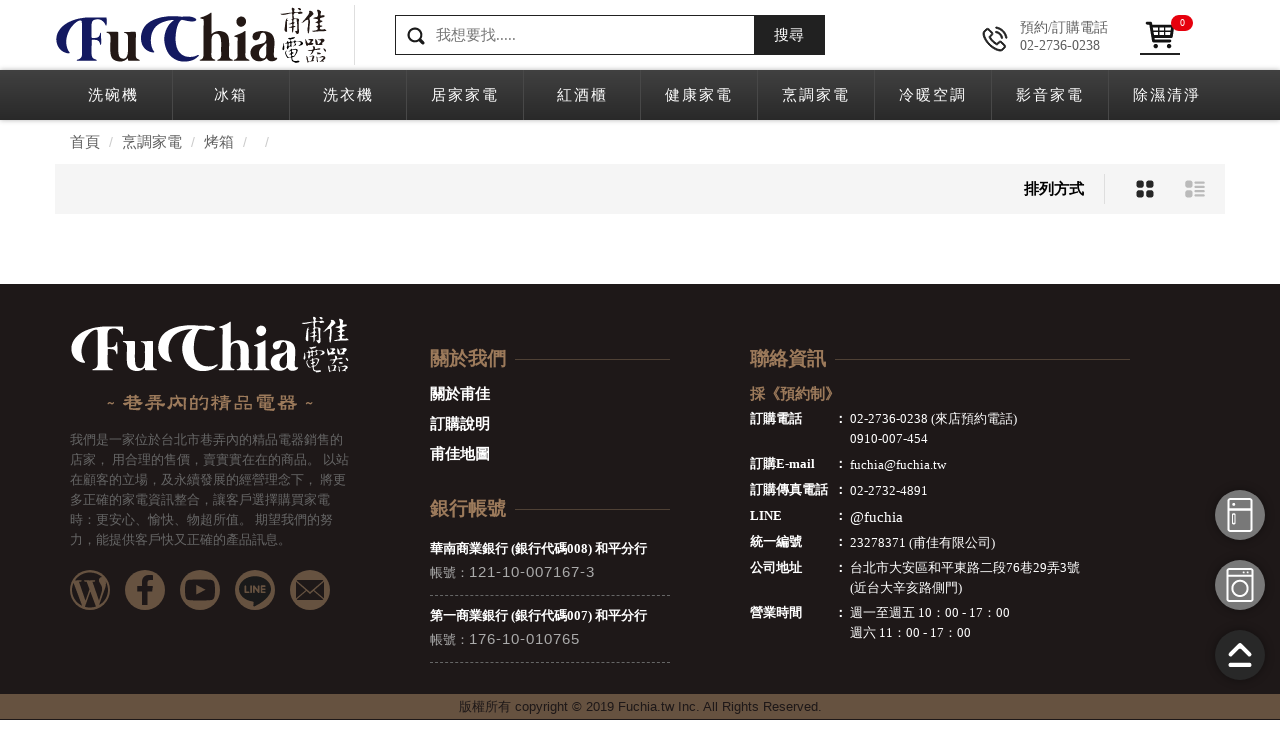

--- FILE ---
content_type: text/html; charset=UTF-8
request_url: https://www.fuchia.tw/v2/shop/index/1/7/17/277/427
body_size: 13193
content:
	<!DOCTYPE html>
	<html xmlns='http://www.w3.org/1999/xhtml' xml:lang='zh-tw' lang='zh-tw'>
		<head>
			<meta http-equiv='Content-Type' content='text/html; charset=utf-8'>
			<meta http-equiv="X-UA-Compatible" content="IE=edge">
			<meta name="viewport" content="width=device-width, initial-scale=1">
			<title>烤箱// | Fuchia 甫佳電器 | 02-2736-0238</title>
			<meta name='keywords' content='Fuchia 甫佳電器,烤箱,,'>
			<meta name='description' content='Fuchia 甫佳電器,烤箱,,'>
			<meta property='fb:app_id' content=''/>
			<meta property='og:url' content='https://www.fuchia.tw/v2/shop/index/1/7/17/277/427'/>
			<meta property='og:site_name' content='烤箱// | Fuchia 甫佳電器 | 02-2736-0238'/>
			<meta property='og:title' content='烤箱// | Fuchia 甫佳電器 | 02-2736-0238'>
			<meta property='og:description' content='Fuchia 甫佳電器,烤箱,,'/>
			<meta property='og:type' content='website'/>
			<meta property='og:image' content='https://www.fuchia.tw/v2/assets/imgs/app_logo.png'/>
            <link rel='apple-touch-icon' href='https://www.fuchia.tw/v2/assets/imgs/app_logo.png' />
			<link rel='SHORTCUT ICON' href='https://www.fuchia.tw/v2/favicon.ico' />
			<link rel='icon' href='https://www.fuchia.tw/v2/favicon.ico' type='image/ico' />
			<link rel='stylesheet' href='https://www.fuchia.tw/v2/assets/css/third_party/bootstrap.min.css?t=v2019060103' />
			<link rel='stylesheet' href='https://www.fuchia.tw/v2/assets/css/application/my_base.min.css?t=v2019060103' />
			<link rel='stylesheet' href='https://www.fuchia.tw/v2/assets/css/application/my_shop.css?t=v2019060103' />

		
		<!-- Google tag (gtag.js) -->
			<script async src="https://www.googletagmanager.com/gtag/js?id=AW-1035640590"></script>
			<script>
			  window.dataLayer = window.dataLayer || [];
			  function gtag(){dataLayer.push(arguments);}
			  gtag('js', new Date());

			  gtag('config', 'AW-1035640590');
			</script>

			<!-- Event snippet for 外連點擊 電話 fuchia conversion page -->
			<script>
				window.addEventListener("load", function(){
					document.querySelectorAll("[href*='tel:']").forEach(function(e){
						e.addEventListener('click', function(e){   
							gtag('event', 'conversion', {'send_to': 'AW-1035640590/SrQmCIDk4Y0YEI6-6u0D'});
						});    
					});
				});
			</script>

			<!-- Event snippet for 外連點擊 FB fuchia conversion page -->
			<script>
				window.addEventListener("load", function(){
					document.querySelectorAll("[href*='facebook']").forEach(function(e){
						e.addEventListener('click', function(e){   
							gtag('event', 'conversion', {'send_to': 'AW-1035640590/p2wPCInk4Y0YEI6-6u0D'});
						});    
					});
				});
			</script>

			<!-- Event snippet for 外連點擊 LINE fuchia conversion page -->
			<script>
				window.addEventListener("load", function(){
					document.querySelectorAll("[href*='line.me']").forEach(function(e){
						e.addEventListener('click', function(e){   
							gtag('event', 'conversion', {'send_to': 'AW-1035640590/ZsmVCIPk4Y0YEI6-6u0D'});
						});    
					});
				});
			</script>
		
		</head>
		<body>
			<div class='wrapperArea'><header class='header'><div class='logoArea'>
                <div class='container'>
                    <div class='row'>
                        <div class='logo col-lg-3 col-md-4 col-sm-8'>
                            <a title='甫佳電器' href='https://www.fuchia.tw/v2/'>
                                <h1><img alt='甫佳電器' title='甫佳電器' src='https://www.fuchia.tw/v2/assets/imgs/home/logo_fuchia.svg'/></h1>
                            </a>
                        </div>
                        <div class='searchBox col-lg-5 col-md-5 col-sm-2'>
                            <div class='searchText'>
                                <form id='searchForm'>
                                    <img src='https://www.fuchia.tw/v2/assets/imgs/home/icon_search_black.svg'/>
                                    <input id='searchInput' placeholder='我想要找.....'/>
                                    <input type='submit' style='display:none;'>
                                </form>
                                <a id='searchButton'>搜尋</a>
                            </div>
                        </div>
                        <div class='telBox col-lg-3 col-md-2'>
                            <span><img src='https://www.fuchia.tw/v2/assets/imgs/home/icon_phonecall_black.svg'/></span>
                            <b>預約/訂購電話</b>
                            <b>02-2736-0238</b>
                        </div>
                        <div class='shoppingCart col-lg-1 col-md-1 col-sm-2'>
                            <a title='購物車' href='https://www.fuchia.tw/v2/shop/cart'>
                                <img alt='購物車' title='購物車' src='https://www.fuchia.tw/v2/assets/imgs/home/icon_cart_black.svg'>
                                <b>0</b>
                            </a>
                        </div>
                    </div>
                </div>
            </div>
            <div class='navArea'>
                <div class='topLogo'>
                    <a title='甫佳電器' href='https://www.fuchia.tw/v2/'>
                        <img alt='甫佳電器' title='甫佳電器' src='https://www.fuchia.tw/v2/assets/imgs/home/logo_fuchia_gray.svg'/>
                    </a>
                </div>
                <div class='searchcartBtns'>
                    <span class='navLine'></span>                    
                    <a class='searchBtn'><img alt='搜尋' title='搜尋' src='https://www.fuchia.tw/v2/assets/imgs/home/icon_search_white.svg'/></a>
                    <span class='navLine'></span>
                    <a class='cartBtn' href='https://www.fuchia.tw/v2/shop/cart'>
                        <img alt='購物車' title='購物車' src='https://www.fuchia.tw/v2/assets/imgs/home/icon_cart_white.svg'/>
                        <b>0</b>
                    </a>
                    <span class='navLine'></span>
                    <a class='menuBtn'><span></span></a>
                </div>
                <div class='container'>
                    <nav class='nav'>
                        <ul>
                        <li class='dropdown'>
                            <a class='dropdown-toggle firstBtn' href='https://www.fuchia.tw/v2/cateMenu/index/1'>洗碗機</a>
                            <dl class='dropdown-menu secondNav'>
                                <dt></dt>
                                <dd><a href='https://www.fuchia.tw/v2/cateMenu/index/1/1'>洗碗機</a></dd><dd><a href='https://www.fuchia.tw/v2/cateMenu/index/1/6'>專用清潔劑</a></dd>
                            </dl>
                        </li>
                        <li class='dropdown'>
                            <a class='dropdown-toggle firstBtn' href='https://www.fuchia.tw/v2/cateMenu/index/2'>冰箱</a>
                            <dl class='dropdown-menu secondNav'>
                                <dt></dt>
                                <dd><a href='https://www.fuchia.tw/v2/cateMenu/index/2/4'>冰箱</a></dd><dd><a href='https://www.fuchia.tw/v2/cateMenu/index/2/5'>冷凍櫃</a></dd>
                            </dl>
                        </li>
                        <li class='dropdown'>
                            <a class='dropdown-toggle firstBtn' href='https://www.fuchia.tw/v2/cateMenu/index/3'>洗衣機</a>
                            <dl class='dropdown-menu secondNav'>
                                <dt></dt>
                                <dd><a href='https://www.fuchia.tw/v2/cateMenu/index/3/2'>洗衣機</a></dd><dd><a href='https://www.fuchia.tw/v2/cateMenu/index/3/3'>乾衣機/電子衣櫥</a></dd><dd><a href='https://www.fuchia.tw/v2/cateMenu/index/3/42'>曬衣架</a></dd>
                            </dl>
                        </li>
                        <li class='dropdown'>
                            <a class='dropdown-toggle firstBtn' href='https://www.fuchia.tw/v2/cateMenu/index/4'>居家家電</a>
                            <dl class='dropdown-menu secondNav'>
                                <dt></dt>
                                <dd><a href='https://www.fuchia.tw/v2/cateMenu/index/4/7'>吸塵器/掃地機器人</a></dd><dd><a href='https://www.fuchia.tw/v2/cateMenu/index/4/11'>蒸氣清洗機/蒸氣電熨斗</a></dd><dd><a href='https://www.fuchia.tw/v2/cateMenu/index/4/43'>智慧居家</a></dd>
                            </dl>
                        </li>
                        <li class='dropdown'>
                            <a class='dropdown-toggle firstBtn' href='https://www.fuchia.tw/v2/cateMenu/index/5'>紅酒櫃</a>
                            <dl class='dropdown-menu secondNav'>
                                <dt></dt>
                                <dd><a href='https://www.fuchia.tw/v2/cateMenu/index/5/9'>酒櫃</a></dd><dd><a href='https://www.fuchia.tw/v2/cateMenu/index/5/10'>雪茄櫃</a></dd><dd><a href='https://www.fuchia.tw/v2/cateMenu/index/5/30'>儲酒機/單杯機/釀酒機</a></dd><dd><a href='https://www.fuchia.tw/v2/cateMenu/index/5/29'>酒窖機/酒架/開瓶機</a></dd>
                            </dl>
                        </li>
                        <li class='dropdown'>
                            <a class='dropdown-toggle firstBtn' href='https://www.fuchia.tw/v2/cateMenu/index/10'>健康家電</a>
                            <dl class='dropdown-menu secondNav'>
                                <dt></dt>
                                <dd><a href='https://www.fuchia.tw/v2/cateMenu/index/10/13'>淨水器/熱水瓶/熱水壺</a></dd><dd><a href='https://www.fuchia.tw/v2/cateMenu/index/10/14'>美容美髮</a></dd>
                            </dl>
                        </li>
                        <li class='dropdown'>
                            <a class='dropdown-toggle firstBtn' href='https://www.fuchia.tw/v2/cateMenu/index/7'>烹調家電</a>
                            <dl class='dropdown-menu secondNav'>
                                <dt></dt>
                                <dd><a href='https://www.fuchia.tw/v2/cateMenu/index/7/17'>烤箱</a></dd><dd><a href='https://www.fuchia.tw/v2/cateMenu/index/7/18'>蒸爐/蒸烤爐</a></dd><dd><a href='https://www.fuchia.tw/v2/cateMenu/index/7/20'>微波爐/水波爐/蒸氣烘烤微波爐</a></dd><dd><a href='https://www.fuchia.tw/v2/cateMenu/index/7/19'>爐具/油煙機/電器收納櫃</a></dd><dd><a href='https://www.fuchia.tw/v2/cateMenu/index/7/21'>咖啡機/氣泡水機</a></dd><dd><a href='https://www.fuchia.tw/v2/cateMenu/index/7/31'>電鍋/壓力鍋/麵包機</a></dd><dd><a href='https://www.fuchia.tw/v2/cateMenu/index/7/22'>調理機/果汁機/攪拌機</a></dd><dd><a href='https://www.fuchia.tw/v2/cateMenu/index/7/28'>廚餘機</a></dd>
                            </dl>
                        </li>
                        <li class='dropdown'>
                            <a class='dropdown-toggle firstBtn' href='https://www.fuchia.tw/v2/cateMenu/index/9'>冷暖空調</a>
                            <dl class='dropdown-menu secondNav'>
                                <dt></dt>
                                <dd><a href='https://www.fuchia.tw/v2/cateMenu/index/9/34'>冷氣</a></dd><dd><a href='https://www.fuchia.tw/v2/cateMenu/index/9/26'>暖氣設備/烘被機</a></dd><dd><a href='https://www.fuchia.tw/v2/cateMenu/index/9/33'>電扇/循環扇</a></dd>
                            </dl>
                        </li>
                        <li class='dropdown'>
                            <a class='dropdown-toggle firstBtn' href='https://www.fuchia.tw/v2/cateMenu/index/8'>影音家電</a>
                            <dl class='dropdown-menu secondNav'>
                                <dt></dt>
                                <dd><a href='https://www.fuchia.tw/v2/cateMenu/index/8/23'>液晶電視</a></dd><dd><a href='https://www.fuchia.tw/v2/cateMenu/index/8/36'>家庭劇院/播放器</a></dd>
                            </dl>
                        </li>
                        <li class='dropdown'>
                            <a class='dropdown-toggle firstBtn' href='https://www.fuchia.tw/v2/cateMenu/index/6'>除濕清淨</a>
                            <dl class='dropdown-menu secondNav'>
                                <dt></dt>
                                <dd><a href='https://www.fuchia.tw/v2/cateMenu/index/6/35'>除濕機</a></dd><dd><a href='https://www.fuchia.tw/v2/cateMenu/index/6/15'>空氣清淨機</a></dd><dd><a href='https://www.fuchia.tw/v2/cateMenu/index/6/16'>加濕器</a></dd>
                            </dl>
                        </li>
                        </ul>
                    </nav>
                </div>
                <div class='nav_mobile'>
                    <ul>
                        <li class=''>
                            <a class='firstBtn' href='https://www.fuchia.tw/v2/cateMenu/index/1'>洗碗機</a>
                        </li>
                        <li class='dropdown'>
                            <a class='dropdown-toggle firstBtn' href='https://www.fuchia.tw/v2/cateMenu/index/2'>冰箱</a>
                        </li>
                        <li class='dropdown'>
                            <a class='dropdown-toggle firstBtn' href='https://www.fuchia.tw/v2/cateMenu/index/3'>洗衣機</a>
                        </li>
                        <li class='dropdown'>
                            <a class='dropdown-toggle firstBtn' href='https://www.fuchia.tw/v2/cateMenu/index/4'>清潔家電</a>
                        </li>
                        <li class='dropdown'>
                            <a class='dropdown-toggle firstBtn' href='https://www.fuchia.tw/v2/cateMenu/index/5'>紅酒櫃</a>
                        </li>
                        <li class='dropdown'>
                            <a class='dropdown-toggle firstBtn' href='https://www.fuchia.tw/v2/cateMenu/index/10'>健康家電</a>
                        </li>
                        <li class='dropdown'>
                            <a class='dropdown-toggle firstBtn' href='https://www.fuchia.tw/v2/cateMenu/index/7'>烹調家電</a>
                        </li>
                        <li class='dropdown'>
                            <a class='dropdown-toggle firstBtn' href='https://www.fuchia.tw/v2/cateMenu/index/9'>冷暖空調</a>
                        </li>
                        <li class='dropdown'>
                            <a class='dropdown-toggle firstBtn' href='https://www.fuchia.tw/v2/cateMenu/index/8'>影音家電</a>
                        </li>
                        <li class='dropdown'>
                            <a class='dropdown-toggle firstBtn' href='https://www.fuchia.tw/v2/cateMenu/index/6'>除濕清淨</a>
                        </li>
                    </ul>
                </div>
                <div class='search_mobile'>
                    <form id='mobileSearchForm'>
                        <input id='mobileSearch' name='search' type='text' placeholder='搜尋...'>
                        <input type='submit' style='display:none;'>
                    </form>
                </div>
            </div></header><div id='sysContentBox'><div class='shopContent'>
                <div class='breadcrumbArea container'>
                    <ol class='breadcrumb'>
                        <li class='breadcrumb-item'><a title='首頁' href='https://www.fuchia.tw/v2/'>首頁</a></li>
                        <li class='breadcrumb-item'><a title='烹調家電' href='https://www.fuchia.tw/v2/cateMenu/index/7'>烹調家電</a></li>
                        <li class='breadcrumb-item'><a title='烤箱' href='https://www.fuchia.tw/v2/cateMenu/index/7/17'>烤箱</a></li>
                        <li class='breadcrumb-item'><a title='' href='https://www.fuchia.tw/v2/cateMenu/index/7/17'></a></li>
                        <li class='breadcrumb-item active'><a title=''  ></a></li>
                        
                    </ol>
                </div>

                <!-- 區塊 -->
                <div class='container'>                
                    <div class='subcategoryArea'>
                        <div id='filters' class='unifilter'></div>
                        <div class='selectedArea'>                        
                            <ul>
                                <li><a class='columnType'></a></li>
                                <li><a class='chessboardType selected'></a></li> 
                            </ul>
                            <b>排列方式</b>
                        </div>

                        <div class='prdlistArea'>
                            <ul id='shop'>
                                
                            </ul>
                        </div>
                    </div>                
                </div>
        </div></div><footer class='footer'><div class='rightBellArea'>
                    <ul>
                        <li class='telBtn'>
                            <a href='tel:02-2736-0238'>
                                <img src='https://www.fuchia.tw/v2/assets/imgs/shop/icon_phonecall.svg'/>
                            </a>
                        </li>
                        <li class='lineBtn'>
                            <a href='https://line.me/R/ti/p/%40nbb7164x' target='_blank'>
                                <img src='https://www.fuchia.tw/v2/assets/imgs/home/icon_line_white.svg'/>
                            </a>
                        </li>
                        <!--<li>
                            <div class='fb-customerchat' attribution=setup_tool page_id='175110779201529'></div>
                        </li>-->
                        <li class='fridgeBtn'>
                            <a sizesearch-tip='tooltip' data-placement='left' title='電冰箱尺寸搜尋' href='https://www.fuchia.tw/v2/shop/sizeSearch/1' target='_blank'>
                                <img src='https://www.fuchia.tw/v2/assets/imgs/home/icon_refrigerator.svg'/>
                            </a>
                        </li>
                        <li class='washBtn'>
                            <a sizesearch-tip='tooltip' data-placement='left' title='洗衣機尺寸搜尋' href='https://www.fuchia.tw/v2/shop/sizeSearch/2' target='_blank'>
                                <img src='https://www.fuchia.tw/v2/assets/imgs/home/icon_wash.svg'/>
                            </a>
                        </li>
                        <li class='topBtn'><a><img src='https://www.fuchia.tw/v2/assets/imgs/home/arrow_gototop.svg'/></a></li>
                    </ul>
                </div>
                <div class='container'>
                    <div class='footerBoxArea'>
                        <div class='introduction'>
                            <a title='' class='footerLogo'><img src='https://www.fuchia.tw/v2/assets/imgs/home/logo_fuchia_white.svg'/></a>
                            <a title='' class='logoText'><img src='https://www.fuchia.tw/v2/assets/imgs/home/logo_fuchia_text.svg'/></a>
                            <p>
                                我們是一家位於台北市巷弄內的精品電器銷售的店家，
                                用合理的售價，賣實實在在的商品。
                                以站在顧客的立場，及永續發展的經營理念下，
                                將更多正確的家電資訊整合，讓客戶選擇購買家電時：更安心、愉快、物超所值。
                                期望我們的努力，能提供客戶快又正確的產品訊息。
                            </p>
                            <ul>
                                <li><a href='https://blog.fuchia.tw/' target='_black' >
                                        <img alt='部落格' title='部落格' src='https://www.fuchia.tw/v2/assets/imgs/home/icon_blog.svg'/>
                                    </a>
                                </li>
                                <li>
                                    <a href='https://www.facebook.com/fuchia.tw/' target='_black' >
                                        <img alt='甫佳facebook' title='甫佳facebook' src='https://www.fuchia.tw/v2/assets/imgs/home/icon_facebook.svg'/>
                                    </a>
                                </li>
                                <li>
                                    <a href='https://www.youtube.com/channel/UCPMEYc7lAhLzXWyh_kAe8HA/featured' target='_black' >
                                        <img alt='甫佳youtube' title='甫佳youtube' src='https://www.fuchia.tw/v2/assets/imgs/home/icon_youtube.svg'/>
                                    </a>
                                </li>
                                <li>
                                    <a href='https://line.me/R/ti/p/%40nbb7164x' target='_black' >
                                        <img alt='甫佳LINE' title='甫佳LINE' src='https://www.fuchia.tw/v2/assets/imgs/home/icon_line.svg'/>
                                    </a>
                                </li>
                                <li>
                                    <a href='mailto:fuchia@fuchia.tw' >
                                        <img alt='甫佳email' title='甫佳email' src='https://www.fuchia.tw/v2/assets/imgs/home/icon_mail.svg'/>
                                    </a>
                                </li>
                            </ul>
                        </div>
                        <div class='aboutBox'>
                            <p>關於我們</p>
                            <ul>
                                <li><a href='https://www.fuchia.tw/v2/about'>關於甫佳</a></li>
                                <li><a href='https://www.fuchia.tw/v2/about/howToBuy'>訂購說明</a></li>
                                <li><a href='https://www.fuchia.tw/v2/about/map'>甫佳地圖</a></li>
                                <li></li>
                            </ul>
                            <p>銀行帳號</p>
                            <ul class='bank'>
                                <li><b>華南商業銀行 (銀行代碼008) 和平分行 </b>
                                    <span>帳號：<i>121-10-007167-3</i></span>
                                </li>
                                <li><b>第一商業銀行 (銀行代碼007) 和平分行 </b>
                                <span>帳號：<i>176-10-010765</i></span></li>
                            </ul>
                        </div>
                        <div class='aboutBox connectBox'>
                            <p>聯絡資訊</p>
                            <ul>
                                <li class='reservation'><b>採《預約制》</b></li>
                                <li><b>訂購電話<i>：</i></b><span>02-2736-0238 (來店預約電話)<br/>0910-007-454</span></li>
                                <li><b>訂購E-mail<i>：</i></b><span>fuchia@fuchia.tw</span></li>
                                <li><b>訂購傳真電話<i>：</i></b><span>02-2732-4891</span></li>
                                <li><b>LINE<i>：</i></b><span><a style='font-weight: normal;' href='https://line.me/R/ti/p/%40nbb7164x' target='_black'>@fuchia</a></span></li>
                                <li><b>統一編號<i>：</i></b><span>23278371 (甫佳有限公司)</span></li>
                                <li><b>公司地址<i>：</i></b><span>台北市大安區和平東路二段76巷29弄3號<br/>(近台大辛亥路側門)</span></span></li>
                                <li><b>營業時間<i>：</i></b><span>週一至週五 10：00 - 17：00 <br />週六 11：00 - 17：00</span></li>
                                
                            </ul>
                        </div>
                    </div>
                </div>
                <div class='bottomArea'>版權所有 copyright © 2019 Fuchia.tw Inc. All Rights Reserved.</div></footer></div><script type='text/javascript' src='https://www.fuchia.tw/v2/assets/js/third_party/jquery.js'></script>
			<script type='text/javascript' src='https://www.fuchia.tw/v2/assets/js/third_party/bootstrap.min.js'></script>
			<script type='text/javascript' src='https://www.fuchia.tw/v2/assets/js/third_party/jquery.lazyload.min.js?t=v2019060103'></script><script type='text/javascript'>
            var myLang = {"webName":"Fuchia \u752b\u4f73\u96fb\u5668","webPhoneNum":"02-2736-0238","siteVersion":"v2019060103","webDescription":"","webKeywords":"","meta":"Meta info","webTitle":"Title","description":"Description","keyword":"Keyword","contact_success":"\u60a8\u7684\u7559\u8a00\u5df2\u6210\u529f\u9001\u51fa\uff0c\u8acb\u8010\u5fc3\u7b49\u5019\u56de\u8986\uff01","account":"Account","web_copyright":"Fuchia \u752b\u4f73\u96fb\u5668. All rights reserved","name":"Name","storeName":"\u5e97\u9762\u540d\u7a31","firstname":"\u540d\u5b57","lastname":"\u59d3\u6c0f","idCardNumber":"\u8eab\u5206\u8b49\u5b57\u865f","name_placeholder":"Your Name","password":"Password","passwordAgainHint":"\u518d\u6b21\u78ba\u8a8d\u5bc6\u78bc","passwordEditHint":"(\u4e0d\u8f38\u5165\u5247\u4e0d\u6703\u8b8a\u66f4\u5bc6\u78bc)","id":"ID","branded":"\u806f\u540d","duration":"\u65e5\u671f\u8d77\u8a16","response":"Reply","noData":"No Relative Data.","status":"Status","email":"Email","email_placeholder":"E-mail address","email_footer":"","address":"Address","information":"\u8cc7\u8a0a","location":"\u5730\u9ede","area":"Continent","submit":"Submit","submiting":"Submitting...","saveHint":"\u5df2\u5132\u5b58\u6240\u6709\u8b8a\u66f4","showPictureHintStart":"\u53ea\u6703\u986f\u793a\u524d","showPictureHintEnd":"\u500b\u9805\u76ee","showAll":"\u67e5\u770b\u5168\u90e8","active":"Enabled","inactive":"Disabled","login":"Sign In","logining":"Sign In...","logOut":"Logout","update":"Update","updating":"Updating...","publish":"Publish","publishing":"Publishing...","send":"Send","sending":"Sending...","cancel":"Cancel","save":"Save","confirmLeave":"Confirm to leave this page?","perPage":"View by","sample":"\u7bc4\u672c","item":"\u9805\u76ee","add":"Add","addItem":"Add Item","copy":"Copy","edit":"Edit","delete":"Remove","contact":"\u806f\u7d61\u6211\u5011","yes":"Yes","no":"No","notSetting":"\u5c1a\u672a\u8a2d\u5b9a","all":"All","count":"\u4e0a\u67b6\u6578\u91cf","size":"Size","back":"Back","spec":"\u898f\u683c","feature":"\u7279\u8272","color":"Color","weight":"Weight (kg)","startTime":"\u958b\u59cb\u6642\u9593","endTime":"\u7d50\u675f\u6642\u9593","required":"Required","secondBefore":"Sec(s) ago","minuteBefore":"Min(s) ago","hourBefore":"Hour(s) ago","dayBefore":"Day(s) ago","manage":"Manage","sequence":"\u7de8\u865f","loginTime":"\u767b\u5165\u6642\u9593","createTime":"Setup Time","updateTime":"Last Updated","ip":"IP","price":"\u8a02\u50f9","specialPrice":"\u7279\u50f9","cashPrice":"\u73fe\u91d1\u50f9","discount":"\u512a\u60e0\u6298\u6578 (%)","length":"\u6df1(mm)","width":"\u5bec(mm)","height":"\u9ad8(mm)","capacity":"\u5bb9\u91cf(\u516c\u65a4\u6216\u516c\u5347\u6216\u5176\u4ed6\u8868\u9054\u6027\u80fd\u7684\u55ae\u4f4d)","voltage":"\u96fb\u58d3","noMedia":"No Relative Pictures","itemNotChecked":"Please select at least one item","itemCopyConfirm":"Confirm to copy?","noPermission":"No Permission\uff01","clickToChangeImage":"Click to Change Image","clickToChangeImageOrVideo":"\u9ede\u64ca\u4ee5\u66f4\u63db\u5716\u7247 \/ \u5f71\u7247","uploadImageOrVideoHint":"\u6b64\u5340\u584a\u53ef\u4e0a\u50b3\u5716\u7247 \/ \u5f71\u7247","imageTypeLimit":"\u8acb\u4e0a\u50b3\u7b26\u5408 jpg, jpeg, png, bmp, gif...\u7b49\u683c\u5f0f\u7684\u5716\u7247!","imageSizeExced":"\u8acb\u4e0a\u50b3 20 MB \u4ee5\u4e0b\u7684\u5716\u7247","fileSizeExced":"\u8acb\u4e0a\u50b3 20 MB \u4ee5\u4e0b\u7684\u6a94\u6848","fileTypeLimit":"\u8acb\u4e0a\u50b3\u7b26\u5408\u683c\u5f0f\u7684\u6a94\u6848!","imageDeleteConfirm":"Confirm to remove image?","itemDeleteConfirm":"\u8acb\u78ba\u8a8d\u662f\u5426\u79fb\u9664\u672c\u5546\u54c1?","deleteConfirm":"\u8acb\u78ba\u8a8d\u662f\u5426\u79fb\u9664\u672c\u9805\u76ee?","deleteImage":"Remove image","birthday":"\u751f\u65e5","year":"\u5e74","month":"\u6708","day":"\u65e5","footer":"Footer","male":"\u7537","female":"\u5973","phone":"\u96fb\u8a71","cellPhone":"\u884c\u52d5\u96fb\u8a71","contactTime":"\u806f\u7d61\u6642\u9593","order":"Order","order_items":{"timeASC":"Time - Old to New","timeDESC":"Time - New to Old","priceASC":"Price - Low to High","priceDESC":"Price - High to Low","cntASC":"Qty. - Less to More","cntDESC":"Qty. - More to Less"},"order_status_pendding":"Unpaid","order_status_success":"In Process","order_status_process":"In Process","order_status_fail":"\u4ed8\u6b3e\u5931\u6557","order_status_sending":"Delivering","order_status_arrive":"Delivered","sn":"Order","property":"\u5c6c\u6027","sex":"\u6027\u5225","shop":"SHOP","edm":"\u96fb\u5b50\u5831","soldOut":"SOLD OUT","continue":"\u7e7c\u7e8c\u8cfc\u7269","addToCart":"\u52a0\u5165\u8cfc\u7269\u8eca","intro":"\u7c21\u4ecb","message":"Message","message_placeholder":"Message","epaper":"\u8a02\u95b1\u96fb\u5b50\u5831","customerService":"\u9867\u5ba2\u670d\u52d9","firstPage":"\u7b2c\u4e00\u9801","lastPage":"\u6700\u5f8c\u4e00\u9801","search":"\u641c\u5c0b","more":"\u66f4\u591a","knowMore":"\u4e86\u89e3\u66f4\u591a","viewMore":"\u89c0\u770b\u66f4\u591a","viewMoreEn":"VIEW MORE","readMoreEn":"READ MORE","viewAll":"VIEW ALL","uploading":"Now Loading...","title":"\u6a19\u984c","subTitle":"\u5b50\u6a19\u984c","made_in_note":"\u7522\u5730\u8207\u8aaa\u660e","type":"\u5206\u985e","subject":"Subject","content":"Content","url":"URL","zipCode":"\u90f5\u905e\u5340\u865f","urlFormatWrong":"\u7db2\u5740\u683c\u5f0f\u932f\u8aa4","sortable":"** Drag the image below to change order **","currency":"\u5143","campaign_text":"\u4fc3\u92b7\u6d3b\u52d5","error_report":"\u7cfb\u7d71\u932f\u8aa4\uff0c\u8acb\u806f\u7d61\u6211\u5011\u8655\u7406\u9019\u500b\u554f\u984c\uff01","error_account":"\u8acb\u6aa2\u67e5\u60a8\u6240\u8f38\u5165\u7684\u5e33\u865f\u662f\u5426\u7b26\u5408\u683c\u5f0f!","error_password":"\u8acb\u6aa2\u67e5\u60a8\u6240\u8f38\u5165\u7684\u5bc6\u78bc\u662f\u5426\u7b26\u5408\u683c\u5f0f!","error_passwordNotExist":"\u60a8\u6240\u8f38\u5165\u7684\u5bc6\u78bc\u932f\u8aa4!","error_name":"\u8acb\u6aa2\u67e5\u60a8\u6240\u8f38\u5165\u7684\u59d3\u540d\u662f\u5426\u7b26\u5408\u683c\u5f0f!","error_phone":"\u8acb\u6aa2\u67e5\u60a8\u6240\u8f38\u5165\u7684\u96fb\u8a71\u662f\u5426\u7b26\u5408\u683c\u5f0f!","error_email":"\u8acb\u6aa2\u67e5\u60a8\u6240\u8f38\u5165\u7684 email \u662f\u5426\u7b26\u5408\u683c\u5f0f!","error_time":"\u8acb\u6aa2\u67e5\u60a8\u6240\u8f38\u5165\u7684\u6642\u9593\u662f\u5426\u7b26\u5408\u683c\u5f0f","error_dateRange":"\u7d50\u675f\u65e5\u671f\u4e0d\u53ef\u5c0f\u65bc\u958b\u59cb\u65e5\u671f","error_dateRule":"\u683c\u5f0f\u4e0d\u7b26\u5408 (ex: 2015-09-26)","error_itemDeleteFail":"\u522a\u9664\u6642\u767c\u751f\u932f\u8aa4\uff0c\u8acb\u7a0d\u5f8c\u5728\u8a66!","error_emailNotExist":"\u60a8\u6240\u8f38\u5165\u7684 email \u4e0d\u5b58\u5728!","error_accountExist":"\u6b64\u5e33\u865f\u5df2\u88ab\u8a3b\u518a\u904e, \u8acb\u505a\u4fee\u6539!","error_emailExist":"\u6b64 email \u5df2\u88ab\u4f7f\u7528\u904e, \u8acb\u505a\u4fee\u6539!","error_passwordShort":"\u9577\u5ea6\u9808\u81f3\u5c11 6 \u500b\u5b57","error_passwordDifferent":"\u8207\u524d\u4e00\u6b21\u8f38\u5165\u7684\u5bc6\u78bc\u4e0d\u76f8\u7b26!","error_passwordFieldDifferent":"\u6240\u8f38\u5165\u7684\u5169\u500b\u5bc6\u78bc\u6b04\u4f4d\u4e0d\u76f8\u540c!","error_accountRule":"\u9808\u70ba\u82f1\u6587\u6216\u6578\u5b57\u4e14\u9577\u5ea6\u81f3\u5c11 6 \u500b\u5b57","error_accountNotExist":"\u60a8\u6240\u8f38\u5165\u7684\u5e33\u865f\u4e0d\u5b58\u5728!","error_accountBlack":"[\u7121\u6cd5\u767b\u5165] \u60a8\u7684\u5e33\u865f\u5df2\u88ab\u52a0\u5165\u9ed1\u540d\u55ae!","error_emailRule":"\u683c\u5f0f\u4e0d\u7b26\u5408 (ex: user@gmail.com)","error_numberRule":"\u9808\u70ba\u6578\u5b57","error_nameEmpty":"\u8acb\u6aa2\u67e5\u60a8\u6240\u8f38\u5165\u7684\u59d3\u540d\u662f\u5426\u7b26\u5408\u683c\u5f0f!","error_messageEmpty":"\u8acb\u6aa2\u67e5\u60a8\u6240\u8f38\u5165\u7684\u7559\u8a00\u662f\u5426\u7b26\u5408\u683c\u5f0f!","error_indexText":"\u9577\u5ea6\u9808\u5c0f\u65bc 300 \u500b\u5b57","error_edmText":"\u9577\u5ea6\u9808\u5c0f\u65bc 150 \u500b\u5b57","error_areaText":"\u9577\u5ea6\u9808\u5c0f\u65bc 255 \u500b\u5b57","error_stockistContentText":"\u9577\u5ea6\u9808\u5c0f\u65bc 100 \u500b\u5b57","error_mediaDescriptionLimit":"[\u63cf\u8ff0] \u9577\u5ea6\u9808\u5c0f\u65bc 60 \u500b\u5b57","error_lack_of_parameters":"\u7f3a\u5c11 areaId \u6216\u8005 id \u53c3\u6578","manage_header":"Fuchia \u752b\u4f73\u96fb\u5668. Back-End Systems","manage_login":"Fuchia \u752b\u4f73\u96fb\u5668. Back-End Systems","manage_logout":"LOGOUT","manage_loginForm":"Sign In","manage_accountPlaceholder":"Username","manage_passwordPlaceholder":"Password","manage_information":"PAGES","manage_informationHome":"Home","manage_informationHomeCarousel":"Picture Slider","manage_informationCustomercare":"Customer Care","manage_cateGroupEdit":"\u5206\u985e\u5340\u584a\u7fa4\u7d44\u8a2d\u5b9a","manage_cateBrandEdit":"\u5206\u985e\u5340\u584a\u7fa4\u7d44\u54c1\u724c\u8a2d\u5b9a","manage_cateMenuEdit":"\u5206\u985e\u5340\u584a\u5167\u9801\u8a2d\u5b9a","manage_newCateMenu":"Landing Page","manage_informationEditArea":"Edit Stockist Region","manage_informationEditStockist":"Edit Stockist Shop","manage_informationAbout":"\u95dc\u65bc\u752b\u4f73","manage_informationAboutMap":"\u752b\u4f73\u5730\u5716","manage_informationAboutHowToBuy":"\u8a02\u8cfc\u8aaa\u660e","manage_cateItemEdit":"\u54c1\u724c\u5167\u5bb9\u5206\u985e","manage_informationHomeCarouselMask":"Front Layer","manage_informationCollectionEdit":"Edit Collection","manage_shop":"\u7522\u54c1","manage_news":"\u6d3b\u52d5\u8a0a\u606f","manage_informationNews":"\u6d3b\u52d5\u8a0a\u606f\u7dad\u8b77","manage_productType":"Categories","manage_productTypeEdit":"Edit Categories","manage_brand":"\u54c1\u724c","brandName_en":"\u54c1\u724c\u82f1\u6587\u540d\u7a31","brandName_zh":"\u54c1\u724c\u4e2d\u6587\u540d\u7a31","manage_productItem":"Products","manage_productItemPublish":"Publish","manage_productItemUnpublish":"Unpublish","manage_productItemUnpublished":"Unpublished","manage_productItemTypeHint":"\u8acb\u5148\u5efa\u7acb\u5546\u54c1\u5206\u985e\u8207\u54c1\u724c\u518d\u65b0\u589e\u5546\u54c1\u9805\u76ee\uff01","manage_productItemCode":"\u578b\u865f","manage_productItemEdit":"\u7de8\u8f2f\u7522\u54c1","manage_productItemSpec":"\u898f\u683c","manage_productItemFeature":"\u7279\u8272","manage_productItemCustomercare":"CUSTOMER CARE","manage_productItemMajor":"Set as Main Product","manage_productItemMajorHint":"Main","manage_productDiscount":"\u9650\u6642\u6298\u6263(\u8acb\u8f38\u5165\u6b63\u6574\u6578\uff0c\u4e14\u5fc5\u9808\u8f38\u5165\u7279\u50f9)","manage_productDiscountStartEndDate":"\u9650\u6642\u6298\u6263\u8d77\u8a16\u65e5\u671f","manage_productDiscountStartTime":"\u9650\u6642\u6298\u6263\u958b\u59cb\u6642\u9593","manage_productDiscountEndTime":"\u9650\u6642\u6298\u6263\u7d50\u675f\u6642\u9593","manage_productWekendPromo":"\u5047\u65e5\u5168\u5929\u9650\u6642\u6298\u6263\u4fc3\u92b7(\u516d\u65e5)","manage_order":"ORDERS","manage_orderList":"Orders","manage_orderNumber":"Order No.","manage_orderPrice":"Total","manage_orderWaybill":"Shipment Notice","manage_orderEdit":"Edit Order","manage_orderWaybillNumber":"Tracking No.","manage_orderWaybillSendTopic":"Fuchia \u752b\u4f73\u96fb\u5668. \u2013 Shipping notification.","manage_orderWaybillSendMessage":"<div>Dear customer,<br\/>\r\n<br\/>\r\nYour order has been dispatched. <br\/>\r\nTo track your order please use the following tracking number\uff1a<br\/>\r\n%WAYBILL_NUMBER%.<br\/>\r\nPlease check the link below to follow shipping status:<br\/>\r\n<br\/>\r\n<a href='%URL%' target='_blank'>%URL%<\/a><br\/>\r\n<br\/>\r\nSincerely,<br\/>\r\n<br\/>\r\nFuchia \u752b\u4f73\u96fb\u5668.<br\/>\r\n<br\/>\r\nE-mail : fuchia@fuchia.tw<br\/>\r\n<br\/>\r\n<\/div>","manage_orderDetail":"Order Information","manage_orderDetailTable":"<div style='width:600px; color:#000;'>\r\n        <table width=600 cellspacing='4'>\r\n            <tr>\r\n                <td colspan='3' width=300 style='line-height:2; font-weight:bold; box-sizing:border-box; padding:0 20px; background-color:#C9CACA;'>\r\n                    ORDER INFORMATION\r\n                <\/td>\r\n                <td colspan='3' width=300 style='line-height:2; font-weight:bold; box-sizing:border-box;padding:0 20px; background-color:#C9CACA;'>\r\n                    SHIPPING INFORMATION\r\n                <\/td>\r\n            <\/tr>\r\n            <tr>\r\n                <td colspan='3' style='width:300px; vertical-align:top; box-sizing:border-box; padding:20px; background-color:#EEEEEF;'>\r\n                    <div>\r\n                        <span style='line-height: 22px;'>Order Number:<\/span><span style='width: 155px; display: inline-table; word-break: break-all;line-height: 14px;'> %ORDER_NO%<\/span><br \/>\r\n                        <span style='line-height: 22px;'>Order Date:<\/span><span style='width: 175px; display: inline-table; word-break: break-all;line-height: 14px;'> %ORDER_DATE%<\/span><br \/>\r\n                        <span style='line-height: 22px;'>Order Status:<\/span><span style='width: 165px; display: inline-table; word-break: break-all;line-height: 14px;'> %ORDER_SATUS%<\/span><br \/>\r\n                    <\/div>\r\n                <\/td>\r\n                <td colspan='3' style='width:300px; vertical-align:top; box-sizing:border-box; padding:20px; background-color:#EEEEEF;'>\r\n                    <div>\r\n                        <span style='line-height: 22px;'>First Name:<\/span><span style='width: 180px; display: inline-table; word-break: break-all;line-height: 14px;'> %C_FIRSTNAME%<\/span><br \/>\r\n                        <span style='line-height: 22px;'>Last Name:<\/span><span style='width: 180px; display: inline-table; word-break: break-all;line-height: 14px;'> %C_LASTNAME%<\/span><br \/>\r\n                        <span style='line-height: 22px;'>E-mail:<\/span><span style='width: 210px; display: inline-table; word-break: break-all;line-height: 14px;'> %C_EMAIL%<\/span><br \/>\r\n                        <span style='line-height: 22px;'>Phone:<\/span><span style='width: 210px; display: inline-table; word-break: break-all;line-height: 14px;'> %C_TEL%<\/span><br \/>\r\n                        <span style='line-height: 22px;'>Address:<\/span><span style='width: 200px; display: inline-table; word-break: break-all;line-height: 14px;'> %C_ADDRESS%<\/span><br \/>\r\n                        <span style='line-height: 22px;'>Zip\/Postal Code:<\/span><span style='width: 150px; display: inline-table; word-break: break-all;line-height: 14px;'> %C_POSTCODE%<\/span><br \/>\r\n                        <span style='line-height: 22px;'>City:<\/span><span style='width: 228px; display: inline-table; word-break: break-all;line-height: 14px;'> %C_CITY%<\/span><br \/>\r\n                        <span style='line-height: 22px;'>State:<\/span><span style='width: 220px; display: inline-table; word-break: break-all;line-height: 14px;'> %C_STATE%<\/span><br \/>\r\n                        <span style='line-height: 22px;'>Country:<\/span><span style='width: 200px; display: inline-table; word-break: break-all;line-height: 14px;'> %C_COUNTRY%<\/span><br \/>\r\n                    <\/div>\r\n                <\/td>\r\n            <\/tr>\r\n\r\n            <tr>\r\n                <td colspan='6' style='line-height:2; font-weight:bold; box-sizing:border-box; padding:0 20px; background-color:#C9CACA;'>\r\n                    PAYMENT METHOD\r\n                <\/td>\r\n            <\/tr>\r\n\r\n            <tr>\r\n                <td colspan='6' style=' box-sizing:border-box; padding:20px;background-color:#EEEEEF;'>\r\n                    %PAY_TYPE%\r\n                <\/td>\r\n            <\/tr>\r\n\r\n            <tr>\r\n                <td colspan='6' style='line-height:2; font-weight:bold;  box-sizing:border-box; padding:0 20px;background-color:#C9CACA;'>\r\n                    ORDER LIST\r\n                <\/td>\r\n            <\/tr>\r\n            <tr>\r\n                <td colspan='6' style=' box-sizing:border-box; background-color:#EEEEEF;'>\r\n                    <div style=' padding:0 20px;'>\r\n\r\n                        <table style='border-collapse: collapse;'>\r\n\r\n                            <tr>\r\n                                <td width=150 style='padding-top:20px; padding-bottom:10px; text-align:left; border-bottom:1px solid #C9CACA; '>\r\n                                    ITEMS\r\n                                <\/td>\r\n                                <td width=164 style='padding-top:20px; padding-bottom:10px; text-align:left; border-bottom:1px solid #C9CACA; '>\r\n                                    DETAILS\r\n                                <\/td>\r\n                                <td width=62 style='padding-top:20px; padding-bottom:10px; text-align:center; border-bottom:1px solid #C9CACA;'>\r\n                                    QUANTITY\r\n                                <\/td>\r\n                                <td width=184 style='padding-top:20px; padding-bottom:10px; text-align:right; border-bottom:1px solid #C9CACA;'>\r\n                                    UNIT PRICE\r\n                                <\/td>\r\n                            <\/tr>\r\n\r\n                            %ITEMS%\r\n\r\n                        <\/table>\r\n                    <\/div>\r\n                <\/td>\r\n            <\/tr>\r\n\r\n            <tr>\r\n                <td><\/td>\r\n                <td><\/td>\r\n                <td><\/td>\r\n                <td><\/td>\r\n                <td><\/td>\r\n                <td><\/td>\r\n            <\/tr>\r\n        <\/table>\r\n\r\n        <table width=600 cellpadding='20' style='border-collapse: collapse;'>\r\n            <tr style='background-color:#FFF;'>\r\n                <td colspan='2' width=300 style='padding:20px;text-align:left; padding-left:340px; padding-right:0px; '>\r\n                    Subtotal<br \/>\r\n                    Shipping<br \/>\r\n                    Discount<br \/>\r\n                <\/td>\r\n                <td colspan='2' style='text-align:right;padding:20px; padding-left:0px; white-space:nowrap; '>\r\n                    %SUBTOTAL%<br \/>\r\n                    %SHIPMENT%<br \/>\r\n                    %DISCOUNT%<br \/>\r\n                <\/td>\r\n            <\/tr>\r\n            <tr style='background-color:#EEEEEF; border-collapse: collapse;'>\r\n                <td colspan='2' style='padding:20px;text-align:left; padding-left:340px; padding-right:0px; '>\r\n                    Total\r\n                <\/td>\r\n                <td colspan='2' style='padding:20px;text-align:right; white-space:nowrap; '>\r\n                    %TOTAL%\r\n                <\/td>\r\n            <\/tr>\r\n\r\n            <tr>\r\n                <td><\/td>\r\n                <td><\/td>\r\n                <td><\/td>\r\n                <td><\/td>\r\n            <\/tr>\r\n        <\/table>\r\n\r\n   <\/div>","manage_message":"MESSAGES","manage_messageSend":"Send E-mail","manage_messageEdm":"Subscribers","manage_messageSendToAll":"Send to All Subscribers","manage_messageContact":"Contact ","manage_messageEditContact":"Edit Contact","manage_messageRecord":"Message History","manage_statistic":"\u7d71\u8a08\u5831\u8868","manage_system":"SETTINGS","manage_systemDiscount":" Promotion Code","manage_systemDiscountCode":"\u512a\u60e0\u5238\u5e8f\u865f","manage_systemDiscountSend":"\u5bc4\u9001\u512a\u60e0\u5238","manage_systemDiscountType":"Conditions","manage_systemDiscountValue":"Discount","manage_systemDiscountValuePercent":"Discount %","manage_systemDiscountValuePrice":"USD","manage_systemDiscountEdit":"\u7de8\u8f2f\u512a\u60e0\u5238","manage_systemShipment":"\u904b\u8cbb\u512a\u60e0","manage_systemShipmentEdit":"\u7de8\u8f2f\u904b\u8cbb\u512a\u60e0","manage_systemShipmentFree":"\u514d\u904b\u8cbb","manage_systemStatistic":"Reports","manage_systemStatisticTop10":"Top 10 Products","manage_systemStatisticCount":"Qty Sold","manage_systemStatisticPrice":"Price Sold","manage_systemStatisticTotal":"Revenue","manage_footer":"Fuchia \u752b\u4f73\u96fb\u5668. All rights reserved","manage_uploadHint":"Recommended image size:","manage_mediaEdit":"Album","manage_media":"Edit Album","manage_systemEmployeeInformation":"\u54e1\u5de5\u8cc7\u8a0a","manage_systemEmployeeEdit":"\u7de8\u8f2f\u54e1\u5de5\u8cc7\u8a0a","newsletter_wrongFormat":"Please enter a valid E-mail address.","newsletter_fillAllPs":"Please complete all required fields.","newsletter_success":"Thank you for subscribing.","newsletter_exist":"You have been subscribed to our newsletter.","newsletter_emailSubject":"Fuchia \u752b\u4f73\u96fb\u5668. - Successfully subscribed to Fuchia \u752b\u4f73\u96fb\u5668. Newsletter.","newsletter_emailMessage":"<div style='width:600px;'>\r\n    Dear customer,<br><br>\r\n    Thank you for subscribing to Fuchia \u752b\u4f73\u96fb\u5668. newsletter.<br>\r\n    With your subscription, we will be sending you the latest news <br>\r\n    on our collections, events, promotions and sales.<br><br>\r\n    Sincerely,<br><br>\r\n    Fuchia \u752b\u4f73\u96fb\u5668.<br>\r\n<\/div>","customercare_name":"customercare","home_carousel":"Picture Slider","home_carouselMask":"Front Layer","home_cateMenu":"\u9996\u9801\u5206\u985e\u5340\u584a","home_conceptTitle":"CONCEPT","home_photoBlock":"Photo Block","home_lookbook":"Lookbook","home_editorial":"Editorial","replied":"Replied","notReplied":"No Reply","contact_replySubject":"Fuchia \u752b\u4f73\u96fb\u5668. - Message response.","contact_replyMessage":"<div style='width:600px'>\r\n    <div style='margin-top:20px;padding:4px; width:600px; background-color:#C9CACA;'>SYSTEM REPLY<\/div>\r\n    <div style='margin-top:4px; padding:4px; width:600px; background-color:#EEEEEF;'>%REPLY%<\/div>\r\n<\/div>","contact_metaTitle":"Fuchia \u752b\u4f73\u96fb\u5668. | CONTACT","contact_metaKeywords":"Fuchia \u752b\u4f73\u96fb\u5668. contact, information","contact_metaDescription":"Fuchia \u752b\u4f73\u96fb\u5668. Contact Information.","contact_customerMailSubject":"Fuchia \u752b\u4f73\u96fb\u5668. - Message received confirmation.","contact_customerMailContent":"<div style='width:600px;'>\r\n    Dear customer,<br><br>\r\n    We have received your message.<br>\r\n    We will contact you shortly.<br><br>\r\n    Sincerely,<br><br>\r\n    by H. New York<br>\r\n    <div style='margin-top:20px;padding:4px; width:600px; background-color:#C9CACA;'>MESSAGE<\/div>\r\n    <div style='margin-top:4px; padding:4px; width:600px; background-color:#EEEEEF;'>\r\n        <div style='margin-bottom:5px;'>Name: %NAME%<\/div>\r\n        <div style='margin-bottom:5px;'>E-mail: %EMAIL%<\/div>\r\n        <div style='margin-bottom:5px;'>Subject: %SUBJECT%<\/div>\r\n        <div style='margin-bottom:25px;'>Message: %MESSAGE%<\/div>\r\n    <\/div>\r\n<\/div>","editorial":"EDITORIAL","lookbook":"LOOKBOOK","editorialDescription":"Editorial Description","lookbookDescription":"Lookbook Description","addArea":"Add Region","addStockist":"Add New Shop","areaList":"Region List","stockistList":"Shop List","addStockistList":"Add New Shop","shop_metaTitle":"SHOP | Fuchia \u752b\u4f73\u96fb\u5668.","shop_metaDescription":"Fuchia \u752b\u4f73\u96fb\u5668.","shop_metaKeywords":"Fuchia \u752b\u4f73\u96fb\u5668.","shop_checkoutMetaTitle":"\u7d50\u5e33 | Fuchia \u752b\u4f73\u96fb\u5668.","shop_checkoutMetaDescription":"Fuchia \u752b\u4f73\u96fb\u5668.","shop_checkoutMetaKeywords":"Fuchia \u752b\u4f73\u96fb\u5668.,","shop_cartMetaTitle":"\u8cfc\u7269\u8eca | Fuchia \u752b\u4f73\u96fb\u5668.","shop_cartMetaDescription":"Fuchia \u752b\u4f73\u96fb\u5668. \u8cfc\u7269\u8eca.","shop_cartMetaKeywords":"Fuchia \u752b\u4f73\u96fb\u5668., \u8cfc\u7269\u8eca","shop_checkoutFinish":"\u8a02\u55ae\u5b8c\u6210 | Fuchia \u752b\u4f73\u96fb\u5668","shop_category":"CATEGORY","shop_categoryMetaTitle":"CATEGORIES | Fuchia \u752b\u4f73\u96fb\u5668. ","shop_categoryMetaDescription":"Fuchia \u752b\u4f73\u96fb\u5668.","shop_categoryMetaKeywords":"Fuchia \u752b\u4f73\u96fb\u5668. ","shop_soldOut":"SOLD OUT","shop_noItem":"No items were found at the moment.","shop_sale":"SALE","shop_addToCart":"ADD TO CART","shop_info":"INFORMATION","shop_comp":"COMPOSITION","shop_cust":"CUSTOMER CARE","shop_recommendTitle":"RECOMMENDED PRODUCT","item_share":"SHARE","shop_add_ok":"This item has been added to your cart.","shop_add_over":"Inventory shortage.","shopping_cart":"SHOPPING CART","shopping_orderList":"ORDER LIST","shop_CartSize":"Size","shop_CartColor":"Color","shop_CartItems":"\u5546\u54c1","shop_CartDetails":"\u660e\u7d30","shop_CartQuaitity":"\u6578\u91cf","shop_mCartQuaitity":"\u6578\u91cf","shop_CartUnitPrice":"\u55ae\u50f9","shop_CartSubtotal":"\u5c0f\u8a08","shop_CartPrice":"\u50f9\u683c","shop_total":"\u7e3d\u8a08","shop_subTotal":"Subtotal","shop_continue":"\u7e7c\u7e8c\u8cfc\u7269","shop_checkout":"\u7d50\u5e33","shop_noItems":"There is no items in your shopping cart.","shop_notEnough":"Inventory shortage.","shop_shipping":"Shipping","shop_discount":"Discount","shopping_infoTitle":"SHIPPING INFORMATION","shop_orderTitle":"PLEASE COMPLETE ALL THE FIELDS* BELOW.","shop_promotionCode":"PROMOTION CODE","shop_fname":"First Name*","shop_lname":"Last Name*","shop_name":"\u806f\u7d61\u4eba","shop_email":"E-mail","shop_cellPhone":"\u884c\u52d5\u96fb\u8a71","shop_phone":"\u9023\u7d61\u96fb\u8a71","shop_address":"\u9001\u8ca8\u5730\u5740","shop_note":"\u5099\u8a3b\uff1a(\u984f\u8272\u3001\u914d\u4ef6\u7b49)","shop_uniNum":"\u7d71\u4e00\u7de8\u865f","shop_companyName":"\u516c\u53f8\u62ac\u982d","shop_postcode":"Zip \/ Postal Code","shop_city":"City*","shop_state":"State","shop_country":"Country*","shop_discountPlaceholder":"Insert The Promotion Code","shop_mdiscountPlaceholder":"Promotion Code","shop_promotion_send":"SEND","shop_searchTitle":"\u641c\u5c0b\u7d50\u679c:","shop_searchNoResult":"\u62b1\u6b49\uff0c\u672a\u80fd\u627e\u5230\u76f8\u95dc\u641c\u5c0b\u7d50\u679c:","shop_invalid_keyword_format":"\u62b1\u6b49\uff0c\u8acb\u8f38\u5165\u55ae\u4e00\u95dc\u9375\u5b57\u9032\u884c\u641c\u5c0b","form_emailFaild":"Please enter a valid E-mail address.","form_emty":"Please complete all required fields.","form_discountSuccess":"Code has been sent, please check the order list.","form_discountInvalid":"Invalid promotion code.","form_discountUsed":"This code has been used.","form_discountEmpty":"Please enter the promotion code.","order_infoTitle":"INFORMATION","order_notEnoughTitle":"INVENTORY SHORTAGE","order_notEnoughMsg":"The product in your order has gone over the maximum quantity.","order_finishTitle":"FINISHED","order_finishMsg":"Thank you for your order.","order_failTitle":"PAYMENT FAILED","order_failMsg":"Please check our Customer Care page.","emailContext":"fuchia@fuchia.tw","order_mail":"<div style='width:780px; color:#000; display: block; box-sizing: border-box;'>\r\n        <p style='margin:0px;'>\r\n            \u89aa\u611b\u7684\u9867\u5ba2\u60a8\u597d : <br \/><br \/>\r\n\r\n            \u611f\u8b1d\u60a8\u7684\u8a02\u8cfc\uff0c\u6211\u5011\u5c07\u572824\u5c0f\u6642\u5167\u8207\u60a8\u9023\u7e6b\uff0c\u82e5\u672a\u806f\u7e6b\u8acb\u81ea\u884c\u96fb\u6d3d\u672c\u516c\u53f8!!<br \/><br \/>\r\n\r\n            Fuchia \u752b\u4f73\u96fb\u5668 | \u96fb\u8a71\uff1a02-2736-0238 | E-mail: fuchia@fuchia.tw<br \/>\r\n        <\/p>\r\n        %ORDER_DETAIL%\r\n   <\/div>","order_statusOnWay":"Delivering","order_statusSuccessWay":"Delivered","order_successSubject":"Fuchia \u752b\u4f73\u96fb\u5668 - \u8a02\u55ae\u901a\u77e5","order_payType_0":"\u8ca8\u5230\u4ed8\u73fe\u91d1","order_payType_1":"ATM\u8f49\u5e33\/\u532f\u6b3e","order_payType_2":"\u89aa\u81f3\u672c\u516c\u53f8\u5237\u5361","order_payType_3":"\u89aa\u81f3\u672c\u516c\u53f8\u4ed8\u73fe\u91d1","order_payType_4":"\u4fe1\u7528\u5361\u50b3\u771f\u5237\u5361\u6216\u7dda\u4e0a\u5237\u5361\u9023\u7d50","order_home":"HOME","order_soldOutTitle":"Fuchia \u752b\u4f73\u96fb\u5668 \u2013 \u5546\u54c1\u5b8c\u552e\u901a\u77e5_\u5f8c\u53f0\u7cfb\u7d71\u901a\u77e5\u4fe1","order_soldOutMsg":"\u5eab\u5b58\u7684\u5546\u54c1:%ITEMTITLE% \/ %ITEMCODE% \/ %ITEMCOLOR% \/ %ITEMSIZE% \/. \u65bc%DATE% \u5168\u6578\u5b8c\u552e, \u8acb\u65bc\u7db2\u7ad9\u5f8c\u53f0\u9032\u884c\u66f4\u65b0 "};
        </script><script type='text/javascript'>        (function(){
            $(".navArea").affix({
                offset: { top: 70 }
            });

            $('.nav ul li.dropdown').hover(function() {
                $(this).addClass("selected");
                $(this).find('.dropdown-menu').addClass('slide-down');
            }, function() {
                $(this).removeClass("selected");
                $(this).find('.dropdown-menu').removeClass('slide-down');
            });

            //選單出現
            $('.header .navArea .searchcartBtns .menuBtn').on("click", function(){
                $(this).toggleClass( "close-nav" );
                $('.header .nav_mobile').toggle(500);
            });

            $('.header .navArea .searchcartBtns .searchBtn').on("click", function(){
                $(this).toggleClass( "selected" );
                $('.header .search_mobile').toggle(500);
            });

            $('.rightBellArea ul .topBtn a').on("click", function(){
                var gotoTop = (window.opera) ? (document.compatMode == "CSS1Compat" ? $('html') : $('body')) : $('html,body');
                gotoTop.animate({ scrollTop: 0 }, 600);
                return false;
            });

            $('[sizesearch-tip="tooltip"]').tooltip({
                template: '<div class="tooltip" role="tooltip"><div class="tooltip-arrow"></div><div class="tooltip-inner large"></div></div>'
            });

            $( "#searchForm" ).submit(function( event ) {
                if($('#searchInput').val()!==''){
                  location.href='https://www.fuchia.tw/v2/shop/search?page=1&keyword='+encodeURIComponent($('#searchInput').val());
                }
                event.preventDefault();
            });

            $( "#mobileSearchForm" ).submit(function( event ) {
                if($('#mobileSearch').val()!==''){
                  location.href='https://www.fuchia.tw/v2/shop/search?page=1&keyword='+encodeURIComponent($('#mobileSearch').val());
                }
                event.preventDefault();
            });

            $('#searchButton').click(function(e) {
                e.preventDefault();
                $('#searchForm').submit();
            });
        })();
            $(function() {

                //切換棋盤列表
                $(".columnType").click(function(){
                    $(this).addClass( "selected" );
                    $(".chessboardType").removeClass("selected");
                    $(".subcategoryArea .prdlistArea").addClass("columnArea");
                });
                $(".chessboardType").click(function(){
                    $(this).addClass( "selected" );
                    $(".columnType").removeClass("selected");
                    $(".subcategoryArea .prdlistArea").removeClass("columnArea");
                });

                $("img.shopItemImg").lazyload();
               
            });

		$(function() {
			
		});
</script>
            <script>
                !function(f,b,e,v,n,t,s){if(f.fbq)return;n=f.fbq=function(){n.callMethod?
                n.callMethod.apply(n,arguments):n.queue.push(arguments)};if(!f._fbq)f._fbq=n;
                n.push=n;n.loaded=!0;n.version='2.0';n.queue=[];t=b.createElement(e);t.async=!0;
                t.src=v;s=b.getElementsByTagName(e)[0];s.parentNode.insertBefore(t,s)}(window,
                document,'script','//connect.facebook.net/en_US/fbevents.js');
                fbq('init', '804376503001012');
                fbq('track', 'PageView');
                // ViewContent
                // Track key page views (ex: product page, landing page or article)
                fbq('track', 'ViewContent');
                // Search
                // Track searches on your website (ex. product searches)
                fbq('track', 'Search');
            </script>
            <noscript>
                <img height='1' width='1' style='display:none' src='https://www.facebook.com/tr?id=804376503001012&ev=PageView&noscript=1' />
            </noscript>
            <script async src='https://www.googletagmanager.com/gtag/js?id=UA-6791682-1'></script>
            <script>
                window.dataLayer = window.dataLayer || [];
                function gtag(){dataLayer.push(arguments);}
                gtag('js', new Date());
                gtag('config', 'UA-6791682-1');
            </script>
            
		</body>
	</html>

--- FILE ---
content_type: text/css
request_url: https://www.fuchia.tw/v2/assets/css/application/my_base.min.css?t=v2019060103
body_size: 3551
content:
body{position:relative;background-color:#fff;font-family:Arial,'Microsoft JhengHei','黑體-繁','儷黑Pro','蘋果儷中黑';margin:0;padding:0}a,a:hover{text-decoration:none;cursor:pointer}h1,h2,h3,h4{margin:0;padding:0}img{display:inline-block;border:0;vertical-align:top}#sysDialogBox{background-color:#fff}.btn{border-radius:0}.dangerHint{font-size:14px;color:red}.form-control{border-radius:0}.modal-open{padding-right:0!important}.modal-title{font-weight:700}html{overflow-y:scroll}:root{overflow-y:auto;overflow-x:hidden}:root body{position:absolute}body{width:100%;overflow:hidden}div{outline:0}.ck_editor img{max-width:100%;height:auto!important}.ck_editor iframe{max-width:100%}.myTable{margin-bottom:20px;font-size:14px}.myTable .header{background-color:#829aa8;color:#fff}.myTable .header .item{float:left;padding:10px}.myTable .content{border-bottom:1px solid #ccc}.myTable .content>div:nth-child(odd){background:#fff}.myTable .content>div:nth-child(even){background:#dbdcdc}.myTable .content .item{float:left;padding:10px;overflow:hidden;white-space:nowrap;text-overflow:ellipsis}.myTable .noData{padding:15px;text-align:center}.myPager{margin:40px 0 0 0}.myPager .num{display:inline-block;margin-right:15px;border:1px solid #ccc;padding:6px;width:32px;text-align:center;cursor:pointer}.myPager .curr{display:inline-block;margin-right:15px;border:1px solid #ccc;padding:6px;width:32px;text-align:center;font-weight:700}.myPager .prev{display:inline-block;margin-right:15px;border:1px solid #ccc;padding:6px;width:32px;text-align:center;cursor:pointer}.myPager .next{display:inline-block;margin-right:15px;border:1px solid #ccc;padding:6px;width:32px;text-align:center;cursor:pointer}.specialPager{text-align:center}.specialPager .pageControl{display:inline-block;vertical-align:middle}.specialPager ul.pagerList{display:inline-block;margin-left:20px;margin-right:20px;font-family:supergroteskb-medlf}.specialPager ul.pagerList li.pageItem{font-size:12px;display:inline-block}.specialPager ul.pagerList li.pageItem.current{border-bottom:1px solid #333;font-weight:700}.specialPager ul.pagerList li.pageItem:not(:last-child){margin-right:14px}.specialPager ul.pagerList li.pageItem a{color:#333;text-decoration:none}.header{height:120px}.header .container{padding:0}.header .logoArea .logo{margin:5px 0;height:60px}.header .logoArea .logo h1,.header .logoArea .logo h2{width:300px;height:60px;font:41px/60px 微軟正黑體;color:#5f5f5f;border-right:1px solid #dedede}.header .logoArea .logo img{height:60px;width:auto}.header .searchBox{height:70px}.header .searchBox .searchText{float:right;width:430px;height:40px;margin:15px 0;background-color:#fff;border:1px solid #212121;display:inline-block;vertical-align:top}.header .searchBox .searchText form{float:left;margin:5px 5px;width:340px;height:30px;background-color:#fff;display:inline-block}.header .searchBox .searchText form img{float:left;width:20px;height:auto;margin:5px 5px}.header .searchBox .searchText input{float:left;width:290px;height:28px;padding:0 5px;border:0;font:15px/28px 微軟正黑體;color:#5f5f5f;outline:0}.header .searchBox .searchText a{float:right;width:70px;height:39px;background-color:#212121;font:15px/39px 微軟正黑體;color:#fff;text-align:center}.header .shoppingCart{height:60px;padding:5px 0}.header .shoppingCart a{display:inline-block;border-bottom:2px solid #212121;width:40px;height:40px;margin:10px 0;text-align:center;position:relative}.header .shoppingCart a img{width:30px;height:30px;margin:5px 0}.header .shoppingCart a b{display:inline-block;width:22px;height:16px;border-radius:10px;background-color:#e6000d;font:10px/16px 微軟正黑體;color:#fff;text-align:center;position:absolute;right:-13px;top:0}.header .telBox{padding:4px 0 0 140px;height:40px;margin:15px 0;display:inline-block;vertical-align:top}.header .telBox span{float:left;width:40px;height:40px}.header .telBox span img{float:left;width:30px;height:30px;margin:5px 5px 5px 0}.header .telBox b{float:left;width:70%;font:14px/18px 微軟正黑體;color:#5f5f5f}.header .navArea{background-color:#212121}.header .navArea{background-image:-webkit-gradient(linear,left 0,left 100%,from(#414141),to(#292929));background-image:-webkit-linear-gradient(top,#414141,0,#292929,100%);background-image:-moz-linear-gradient(top,#414141 0,#292929 100%);background-image:linear-gradient(to bottom,#414141 0,#292929 100%);background-repeat:repeat-x;box-shadow:0 0 5px 0 rgba(0,0,0,.3)}.header .navArea .container{padding:0}.header .navArea .nav ul{margin:0;padding:0;width:100%;height:50px;display:inline-block;vertical-align:top;list-style-type:none}.header .navArea .nav ul li{float:left;width:10%;border-left:1px solid #484848;box-sizing:border-box}.header .navArea .nav ul li:first-child{border:0}.header .navArea .nav ul li .firstBtn{float:left;width:100%;height:50px;font:15px/50px 微軟正黑體;color:#fff;letter-spacing:2px;text-align:center;text-decoration:none;cursor:pointer}.header .navArea .nav ul li:first-child{border:0}.header .navArea .nav ul li.selected .firstBtn{color:#fff;background:#000;border-bottom:4px solid #810707}.header .navArea .nav ul li{position:relative}.header .navArea .nav ul li dl,.header .navArea .nav ul li dl dd,.header .navArea .nav ul li dl dt{margin:0;padding:0}.header .navArea .nav ul li dl{vertical-align:top;width:240px;height:auto;background:#fff;border:1px solid #000;border-bottom:4px solid #000;border-radius:0}.header .navArea .nav ul li:last-child dl{left:-120px}.header .navArea .nav ul li dl.secondNav{transition:visibility .3s,opacity .3s,transform .3s,-webkit-transform .3s;transform:scaleY(0);opacity:0;visibility:hidden;display:block;transform-origin:top left}.header .navArea .nav ul li dl.slide-down{transform:scaleY(1);opacity:1;visibility:visible}.header .navArea .nav ul li dl dt{margin:0 0 10px 0;padding:0 15px;float:left;width:100%;font:bold 15px/40px 微軟正黑體;color:#000;background-color:#dedede;border-bottom:1px solid #484848}.header .navArea .nav ul li dl dd{margin:0 0 10px 0;padding:0 5px;float:left;width:100%;height:30px;font:15px/35px 微軟正黑體;color:#000}.header .navArea .nav ul li dl dd a{float:left;width:100%;padding:0 10px;height:30px;font:15px/30px 微軟正黑體;color:#000}.header .navArea .nav ul li dl dd a:hover{color:#810707;background-color:#f7e3e3}.header{height:auto}.header .navArea.affix{height:auto;z-index:10000}.header .nav_mobile,.header .search_mobile{display:none;width:100%;position:absolute;top:50px;right:0}.header .nav_mobile ul{margin:0;padding:0;width:100%;display:inline-block;vertical-align:top;list-style-type:none}.header .nav_mobile ul li{width:50%;float:left;text-align:center}.header .nav_mobile ul li .firstBtn{float:left;width:100%;height:50px;font:15px/50px 微軟正黑體;text-align:center;color:#fff;text-decoration:none;background-color:#292b2c;border-left:1px solid #121212;border-bottom:1px solid #121212}.header .nav_mobile ul li .firstBtn:hover{background-color:#665240}.header .navArea .topLogo{display:none;padding:5px 50px 5px 10px}.header .navArea .topLogo img{height:40px;width:auto}.header .navArea .searchcartBtns{display:none}.header .navArea .searchcartBtns a{float:left;width:70px;height:50px;background-color:#212121;position:relative}.header .navArea .searchcartBtns a b{display:inline-block;width:22px;height:16px;border-radius:10px;background-color:#e6000d;font:10px/16px 微軟正黑體;color:#fff;text-align:center;position:absolute;right:5px;top:5px}.header .navArea .searchcartBtns a img{width:30px;height:auto;margin:10px 20px}.header .navArea .searchcartBtns a.selected,.header .navArea .searchcartBtns a:hover{background-color:#665240}.header .navArea .searchcartBtns .navLine{background-color:#333;height:50px;width:1px;display:inline-block;float:left}.header .navArea .searchcartBtns .menuBtn span{background-color:#fff;bottom:auto;display:inline-block;height:4px;left:50%;position:absolute;right:auto;top:50%;width:18px;z-index:10;border-radius:10px;-moz-transform:translateX(-50%) translateY(-50%);-ms-transform:translateX(-50%) translateY(-50%);-webkit-transform:translateX(-50%) translateY(-50%);transform:translateX(-50%) translateY(-50%)}.header .navArea .searchcartBtns .menuBtn span:after,.header .navArea .searchcartBtns .menuBtn span:before{background-color:#fff;content:"";height:100%;position:absolute;right:0;top:0;width:100%;border-radius:10px;-moz-transform:translateZ(0);-ms-transform:translateZ(0);-webkit-transform:translateZ(0);transform:translateZ(0);-moz-backface-visibility:hidden;-webkit-backface-visibility:hidden;backface-visibility:hidden;-moz-transition:-moz-transform .3s;-o-transition:-o-transform .3s;-webkit-transition:-webkit-transform .3s;transition:transform .3s}.header .navArea .searchcartBtns .menuBtn span:before{top:-2px;-moz-transform:translateY(-6px) rotate(0);-ms-transform:translateY(-6px) rotate(0);-webkit-transform:translateY(-6px) rotate(0);transform:translateY(-6px) rotate(0)}.header .navArea .searchcartBtns .menuBtn span:after{top:2px;-moz-transform:translateY(6px) rotate(0);-ms-transform:translateY(6px) rotate(0);-webkit-transform:translateY(6px) rotate(0);transform:translateY(6px) rotate(0)}.header .navArea .searchcartBtns .menuBtn.close-nav span{background-color:rgba(255,255,255,0)}.header .navArea .searchcartBtns .menuBtn.close-nav span:after,.header .navArea .searchcartBtns .menuBtn.close-nav span:before{background-color:#fff}.header .navArea .searchcartBtns .menuBtn.close-nav span:before{top:0;-moz-transform:translateY(0) rotate(45deg);-ms-transform:translateY(0) rotate(45deg);-webkit-transform:translateY(0) rotate(45deg);transform:translateY(0) rotate(45deg)}.header .navArea .searchcartBtns .menuBtn.close-nav span:after{top:0;-moz-transform:translateY(0) rotate(-45deg);-ms-transform:translateY(0) rotate(-45deg);-webkit-transform:translateY(0) rotate(-45deg);transform:translateY(0) rotate(-45deg)}.header .navArea .searchcartBtns .menuBtn.close-nav{background-color:#665240}.header .navArea.affix{width:100%;border-bottom:2px solid #665240;background:rgba(18,18,18,.9);position:fixed;top:0}.header .navArea.affix .container{float:left;width:66%}.header .navArea.affix .container .nav ul{width:100%}.header .navArea.affix .topLogo{float:left;display:inline-block}.header .navArea.affix .searchcartBtns{display:inline-block;float:right}.header .navArea.affix .searchcartBtns .menuBtn{display:none}.header .search_mobile{background-color:#292b2c}.header .search_mobile #mobileSearchForm{padding:10px 20px}.header .search_mobile #mobileSearchForm #mobileSearch{width:100%}#sysContentBox .container{padding:0}#sysContentBox .title{font:bold 21px/50px 微軟正黑體;color:#333;letter-spacing:1px;margin:15px 0;position:relative}#sysContentBox .title img{width:40px;height:40px;position:absolute;left:0;top:5px;background-color:#fff}#sysContentBox .title::before{content:"";display:inline-block;width:100%;height:1px;background-color:#484848;position:absolute;top:25px;left:0;z-index:-2}#sysContentBox .title span{padding:0 20px 0 50px;background-color:#fff}#sysContentBox .title_02::after{width:230px}.footer{margin:30px 0 0 0;padding:30px 0 0 0;height:445px;background:#1e1818}.footer .rightBellArea{width:50px;height:200px;position:fixed;right:50%;bottom:50px;margin:0 -690px 0 0}.footer .rightBellArea ul{width:50px;margin:0;padding:0;list-style-type:none}.footer .rightBellArea ul li{display:inline-block;vertical-align:top;width:100%;margin:0 0 20px 0;position:relative}.footer .rightBellArea ul li span{display:none;width:120px;height:40px;background-color:#fff;border-radius:10px;font:13px/38px 微軟正黑體;text-align:center;color:#666;position:absolute;right:55px;top:8px}.footer .rightBellArea ul li a{display:inline-block;vertical-align:top;width:50px;height:50px;background-color:#787878;border-radius:50px;box-shadow:0 0 10px rgba(0,0,0,.4)}.footer .rightBellArea ul li a img{width:40px;height:40px;margin:5px}.footer .rightBellArea ul li.lineBtn a{background-color:#00c300}.footer .rightBellArea ul .washBtn a:hover{background-color:#48b0f7}.footer .rightBellArea ul .fridgeBtn a:hover{background-color:#0fcebc}.footer .rightBellArea ul .lineBtn,.footer .rightBellArea ul .telBtn{display:none}.footer .rightBellArea ul .topBtn a{background-color:#282828}.footer .rightBellArea ul .topBtn a:hover{background-color:#665240}.footer .large.tooltip-inner{max-width:140px;width:140px;padding:5px 0;font:15px/30px 微軟正黑體;letter-spacing:2px}.footer .footerBoxArea{display:inline-block;vertical-align:top;height:380px}.footer .footerBoxArea .introduction{float:left;width:280px;margin:0 80px 0 0}.footer .footerBoxArea .introduction a{float:left;width:100%;height:auto}.footer .footerBoxArea .introduction img{float:left;width:100%;height:auto}.footer .footerBoxArea .introduction p{font:13px/20px 微軟正黑體;text-align:left;color:#666}.footer .footerBoxArea .introduction ul{width:auto;display:inline-block;margin:0;padding:0;list-style-type:none}.footer .footerBoxArea .introduction ul li{float:left;width:40px;height:40px;margin:10px 15px 0 0}.footer .footerBoxArea .introduction ul li a{float:left;width:40px;height:40px;border-radius:40px;background-color:#665240}.footer .footerBoxArea .introduction ul li a:hover{background-color:#7d6e6c}.footer .aboutBox{float:left;width:240px;margin:30px 80px 0 0}.footer .aboutBox p{font:bold 19px/30px 微軟正黑體;text-align:left;color:#9c7a5b;margin:0 0 10px 0;position:relative;z-index:1}.footer .aboutBox p::before{content:"";display:inline-block;width:100%;height:1px;background-color:#4f4135;position:absolute;top:15px;left:0;z-index:-2}.footer .aboutBox p::after{content:"";display:inline-block;width:85px;height:30px;background-color:#1e1818;position:absolute;top:0;left:0;z-index:-1}.footer .aboutBox ul{width:100%;margin:0;padding:0;list-style-type:none}.footer .aboutBox ul li{display:inline-block;vertical-align:top;width:100%;margin:0 0 10px 0}.footer .aboutBox ul li a{display:inline-block;vertical-align:top;width:100%;font:bold 15px/20px 微軟正黑體;text-align:left;color:#fff}.footer .aboutBox .bank{margin:0}.footer .aboutBox .bank li{margin:0 0 5px 0;padding:5px 0 10px 0;border-bottom:1px dashed #666}.footer .aboutBox .bank li b{display:inline-block;vertical-align:top;width:100%;font:bold 13px/20px 微軟正黑體;color:#fff}.footer .aboutBox .bank li span{display:inline-block;vertical-align:top;width:100%;font:13px/25px 微軟正黑體;color:#ababab}.footer .aboutBox .bank li span i{font:15px/25px Helvetica;letter-spacing:1px}.footer .connectBox{width:380px;margin:30px 0 0 0}.footer .connectBox ul li{margin:0 0 5px 0}.footer .connectBox ul li b{display:inline-block;vertical-align:top;width:100px;font:bold 13px/20px 微軟正黑體;color:#fff}.footer .connectBox ul li b i{float:right;padding:0 3px;font:bold 13px/20px 微軟正黑體}.footer .connectBox ul li span{display:inline-block;font:13px/20px 微軟正黑體;color:#fff}.footer .connectBox ul .reservation b{font:bold 15px/20px 微軟正黑體;color:#9c7a5b}.footer .bottomArea{height:auto;padding:5px 10px;background:#665240;font:13px/15px 微軟正黑體,Helvetica;text-align:center;color:#1e1818}.video-container{position:relative;padding-bottom:56.25%;padding-top:30px;height:0;overflow:hidden}.video-container embed,.video-container iframe,.video-container object{position:absolute;top:0;left:0;width:100%;height:100%}@media only screen and (max-width:1401px){.footer .rightBellArea{right:15px;bottom:30px;margin:0;z-index:5}}@media only screen and (max-width:1200px){.header .navArea.affix .container{width:68%}.header .navArea .topLogo{padding:5px 0 5px 5px}.header .telBox{padding-left:0}.header .searchBox .searchText{width:400px}.header .searchBox .searchText form{width:310px}.header .searchBox .searchText form img{width:20px}.header .searchBox .searchText input{width:260px}.header .searchBox .searchText a{width:70px}.footer{height:auto;padding:30px 0 0 0}.footer .footerBoxArea{height:auto;padding:0 15px}.footer .footerBoxArea .introduction{margin:0 15px 0 0}.footer .aboutBox{margin:30px 15px 0 0}.footer .connectBox{width:350px;margin:30px 0 0 0}.ck_editor table{width:100%!important}}@media only screen and (max-width:1050px){.header{height:50px}.header .logoArea{display:none}.header .navArea .topLogo,.header .navArea.affix{display:inline-block}.header .navArea .searchcartBtns{display:block;float:right}.header .navArea.affix .searchcartBtns .menuBtn{display:inline-block}.header .navArea .nav{display:none}.header .nav_mobile,.header .search_mobile{z-index:10000}.footer .rightBellArea ul .fridgeBtn,.footer .rightBellArea ul .washBtn{display:none}.footer .rightBellArea ul .lineBtn,.footer .rightBellArea ul .telBtn{display:block}}@media screen and (max-width:992px){.infoMenuList{float:none;width:100%;clear:both}.infoMenuList:after{content:" ";display:table;clear:both}.infoMenuList:before{content:" ";display:table;clear:both}#sysContentBox .title{margin:2px 0;font:bold 21px/40px 微軟正黑體}#sysContentBox .title::before{top:20px}#sysContentBox .title::after{height:40px}#sysContentBox .title img{top:0}.footer .footerBoxArea .introduction{width:100%;margin:0;text-align:center}.footer .footerBoxArea .introduction p{display:none}.footer .footerBoxArea .introduction .footerLogo,.footer .footerBoxArea .introduction .logoText{width:40%;margin:0 30%;text-align:center}.footer .footerBoxArea .introduction ul{margin:0 0 10px 0}.footer .footerBoxArea .introduction ul li{margin:10px 0 0 10px}.footer .footerBoxArea .introduction ul li:first-child{margin:10px 0 0 0}.footer .aboutBox{width:100%;margin:10px 0 0 0}.footer .connectBox{width:100%;margin:10px 0 0 0}}@media only screen and (max-width:768px){.footer .rightBellArea{right:5px;bottom:10px}.footer .footerBoxArea .introduction .footerLogo,.footer .footerBoxArea .introduction .logoText{width:46%;margin:0 27%}}@media only screen and (max-width:480px){.header .navArea .searchcartBtns a{width:50px;height:50px}.header .navArea .searchcartBtns a img{width:30px;margin:10px 10px}.header .navArea .topLogo img{height:35px}.header .navArea.affix .topLogo{padding:7px 0 7px 5px}.footer{padding:20px 0 0 0}.footer .footerBoxArea .introduction .footerLogo,.footer .footerBoxArea .introduction .logoText{width:80%;margin:0 10%}}

--- FILE ---
content_type: text/css
request_url: https://www.fuchia.tw/v2/assets/css/application/my_shop.css?t=v2019060103
body_size: 1361
content:
/* 麵包屑 */
.shopContent .breadcrumbArea {}
.shopContent .breadcrumb { background:transparent; margin:0px}
.shopContent .breadcrumb li {}
.shopContent .breadcrumb li a { font:15px/28px 微軟正黑體; color:#5F5F5F;}
.shopContent .breadcrumb .active a { font:bold 15px/28px 微軟正黑體; color:#000000;}
.shopContent .searchNoResult { text-align: center; }

/* selectedArea */
.subcategoryArea {text-align: center; }
.subcategoryArea .selectedArea { width:100%; display:inline-block; vertical-align:top; margin:0px 0px 20px 0px; padding:10px 0px; background-color:#F5F5F5;}
.subcategoryArea .selectedArea b { float:right; padding:0px 20px 0px 0px; font:bold 15px/30px 微軟正黑體; color:#000000;}
.subcategoryArea .selectedArea ul {float:right; width:121px; margin:0px; padding:0px; list-style:none; display:inline-block; vertical-align:top; border-left:1px solid #DEDEDE}
.subcategoryArea .selectedArea ul li { float:right; width:40px; height:30px;  margin-right:10px; ;}

.subcategoryArea .selectedArea ul li a { display:inline-block; vertical-align:top; width:100%; height:100%; }
.subcategoryArea .selectedArea ul li .columnType { background:url(../../imgs/shop/column_g.svg) no-repeat center center; background-size:20px auto}
.subcategoryArea .selectedArea ul li .columnType.selected { background:url(../../imgs/shop/column_selected.svg) no-repeat center center; background-size:20px auto}
.subcategoryArea .selectedArea ul li .chessboardType {  background:url(../../imgs/shop/chessboard_g.svg) no-repeat center center; background-size:20px auto}
.subcategoryArea .selectedArea ul li .chessboardType.selected { background:url(../../imgs/shop/chessboard_selected.svg) no-repeat center center; background-size:20px auto}

/* subcategoryArea */
.subcategoryArea .prdlistArea{}
.subcategoryArea .prdlistArea ul {width:100%; margin:0px; padding:0px; list-style:none; display:inline-block; vertical-align:top}
.subcategoryArea .prdlistArea ul li { float:left; width:25%; padding: 10px 2% 60px 2%; border-bottom: 1px solid #dedede;}
.subcategoryArea .prdlistArea ul li a { display:inline-block; vertical-align:top; width:96%; height:100%; padding:6px 6px; color:inherit; text-align:center; position:relative;}
.subcategoryArea .prdlistArea ul li a:hover { width:96%;  border:1px solid #DEDEDE; opacity:0.9}
.subcategoryArea .prdlistArea ul li a .new { display:none; width:16px; height:16px; background-color:#EF0404; border-radius:4px; font:bold 12px/16px Helvetica; color:#FFFFFF; text-align:center; position:absolute; top:14px; left:14px}
.subcategoryArea .prdlistArea ul li.newPrd a .new { display:inline-block}
.subcategoryArea .prdlistArea ul li a .specific { position: absolute; top: 150px; left: -10px; width: 80px; text-align: left; z-index: 2; background: #f3f3f3; opacity: 0.8; padding: 5px 3px;}
.subcategoryArea .prdlistArea ul li a .specific span { color: #565656;}

/* subcategoryArea_prdlistArea */
.subcategoryArea .prdlistArea ul li a img { width:100%; height:auto; }
.subcategoryArea .prdlistArea ul li a p { text-align:left; width:99%; overflow:hidden}
.subcategoryArea .prdlistArea ul li a .sloganTitle { margin:15px 0px 0px 0px; height:16px; font:13px/16px Helvetica,微軟正黑體; color:#8a8a8a}
.subcategoryArea .prdlistArea ul li a .prdName { margin:10px 0px 0px 0px; height:40px; font:15px/20px Helvetica,微軟正黑體; color:#333333}

.subcategoryArea .prdlistArea ul li a .money {color:#d72c26; margin:10px 0px 0px 0px; }
.subcategoryArea .prdlistArea ul li a .money .price {font: bold 18px/38px Helvetica,微軟正黑體; display:inline-block; }
.subcategoryArea .prdlistArea ul li a .money .price b { font: bold 30px/38px Helvetica,微軟正黑體; }
.subcategoryArea .prdlistArea ul li a .money .orgPrice { padding:0px 0px 0px 10px; font:15px/30px 微軟正黑體; color: #898989; text-decoration: line-through;}

/* subcategoryArea_columnArea */
.subcategoryArea .columnArea ul li { width:50%; height:225px; padding: 15px 15px 25px 15px; margin-bottom:20px; }
.subcategoryArea .columnArea ul li a  {}
.subcategoryArea .columnArea ul li a .new { z-index:2}
.subcategoryArea .columnArea ul li a img { float:left; width:160px; height:auto; position:absolute; left:15px; top:15px}
.subcategoryArea .columnArea ul li a p { float:left; padding-left:170px}
.subcategoryArea .columnArea ul li a .sloganTitle { margin:10px 0px 0px 0px; padding:0px 0px 0px 170px;}
.subcategoryArea .columnArea ul li a .money { margin:50px 0px 0px 0px; }
.subcategoryArea .columnArea ul li a .specific { top: 100px; left: 0px;}


/************************************************************  mobile   ************************************************************/ 

/** 螢幕寬小於1170px時 **/
@media only screen and (max-width:1200px) {
	/* subcategoryArea */
	.subcategoryArea .prdlistArea ul li { width:33.3%;  }
	.subcategoryArea .prdlistArea ul li a { }
	/* subcategoryArea_columnArea */
	.subcategoryArea .columnArea ul li { width:100%;   }
	.subcategoryArea .columnArea ul li a { width:100%; }
	.subcategoryArea .columnArea ul li a:hover {width:100%; }
}
@media only screen and (max-width:1024px) {

}
/* Medium Devices, Desktops */
@media only screen and (max-width : 992px) {
	
	/* subcategoryArea */
	.subcategoryArea .prdlistArea ul { width:98%; padding:0px 1%}
	.subcategoryArea .prdlistArea ul li { width:50%; padding:0px 0px 40px 0px }
	/* subcategoryArea_columnArea */
    .subcategoryArea .columnArea ul li { width:100%; height:230px; border-bottom:1px dotted #DEDEDE }
	
}
/* Small Devices, Tablets */
@media only screen and (max-width:768px) {

}

@media only screen and (max-width:519px) {
	/* subcategoryArea */
	.subcategoryArea .prdlistArea ul li { width:100%; }
	/* subcategoryArea_columnArea */
	.subcategoryArea .columnArea ul li { height: 200px; }
	.subcategoryArea .columnArea ul li a .money { margin:10px 0px 0px 0px}
	.subcategoryArea .columnArea ul li a .money .price { width:100%;}
	.subcategoryArea .columnArea ul li a .money .orgPrice { display:inline-block; padding:0px;  font:15px/20px 微軟正黑體;}
}

@media only screen and (max-width: 480px) {
	
		
}

@media only screen and (max-width: 380px) {


}

--- FILE ---
content_type: image/svg+xml
request_url: https://www.fuchia.tw/v2/assets/imgs/home/icon_youtube.svg
body_size: 534
content:
<?xml version="1.0" encoding="utf-8"?>
<!-- Generator: Adobe Illustrator 16.0.0, SVG Export Plug-In . SVG Version: 6.00 Build 0)  -->
<!DOCTYPE svg PUBLIC "-//W3C//DTD SVG 1.1 Tiny//EN" "http://www.w3.org/Graphics/SVG/1.1/DTD/svg11-tiny.dtd">
<svg version="1.1" baseProfile="tiny" id="you" xmlns="http://www.w3.org/2000/svg" xmlns:xlink="http://www.w3.org/1999/xlink"
	 x="0px" y="0px" width="200px" height="200px" viewBox="0 0 200 200" xml:space="preserve">
<path fill-rule="evenodd" fill="#1E1818" d="M40.432,149.491c-5.652-1.854-9.466-5.578-11.517-11.178
	c-4.988-13.715-6.451-71.068,3.143-82.358c3.279-3.858,7.507-6.134,12.533-6.669c25.866-2.773,105.805-2.375,115.022,0.934
	c5.395,1.938,9.239,5.479,11.312,10.883c5.456,14.176,5.645,65.74-0.717,79.38c-1.741,3.709-4.552,6.324-8.123,8.193
	C152.452,153.733,53.13,153.674,40.432,149.491z M81.527,122.615c15.548-8.071,30.966-16.061,46.591-24.161
	c-15.639-8.155-31.065-16.196-46.591-24.305C81.527,90.344,81.527,106.375,81.527,122.615z"/>
</svg>


--- FILE ---
content_type: image/svg+xml
request_url: https://www.fuchia.tw/v2/assets/imgs/home/logo_fuchia.svg
body_size: 7981
content:
<?xml version="1.0" encoding="utf-8"?>
<!-- Generator: Adobe Illustrator 16.0.0, SVG Export Plug-In . SVG Version: 6.00 Build 0)  -->
<!DOCTYPE svg PUBLIC "-//W3C//DTD SVG 1.1 Tiny//EN" "http://www.w3.org/Graphics/SVG/1.1/DTD/svg11-tiny.dtd">
<svg version="1.1" baseProfile="tiny" id="logofuchia"
	 xmlns="http://www.w3.org/2000/svg" xmlns:xlink="http://www.w3.org/1999/xlink" x="0px" y="0px" width="410px" height="90px"
	 viewBox="0 0 410 90" xml:space="preserve">
<g>
	<path fill="#231815" d="M356.586,4.116c1.808-0.025,2.928,1.039,3.764,2.02c-0.504,1.016-1.179,2.768-0.643,4.224
		c1.23,0.391,2.801,0.937,4.499,0.643c3.67-0.636,5.265-2.415,8.171,0.643c-0.03,0.245-0.061,0.49-0.092,0.735
		c-0.451,0.623-5.566,1.151-6.519,1.102c0.062-0.398,0.122-0.796,0.184-1.194c-0.214-0.184-0.429-0.367-0.643-0.551
		c-1.667,0.405-4.231-0.112-5.509,0.734c-1.886,1.251-0.846,5.315-0.459,7.162c0.184,0.123,0.367,0.245,0.551,0.367
		c3.013,0.732,6.127-0.905,7.07,2.02c-0.215,1.591-0.43,3.183-0.643,4.774c0.091,2.877,0.184,5.754,0.275,8.63
		c0.521,3.483,1.145,8.302-2.939,8.263c-0.979-1.438-1.958-2.877-2.938-4.315c0-0.031,0-0.062,0-0.092
		c0.031-0.031,0.062-0.062,0.092-0.092c1.191,0.015,2.744,0.125,3.306-0.734c0.438-0.671,0.105-10.635-0.368-12.762
		c-0.307-1.383,0.28-3.146-0.367-4.131c-1.889-0.769-5.514-1.016-4.773,2.295c0,0.581,0,1.163,0,1.744
		c0.328,0.677,1.369,0.265,1.744,0.826c0.062,0.153,0.123,0.306,0.184,0.459c-1.764,0.904-2.33,2.011-1.652,4.499
		c0.092,0.031,0.184,0.061,0.275,0.092c0.857,0.092,1.714,0.184,2.57,0.275c0,0.123,0,0.245,0,0.367
		c-0.782,0.762-2.199,0.94-3.121,1.561c-0.317,3.146,0.336,6.207-1.836,8.263c-0.063-0.031-0.123-0.062-0.184-0.092
		c-0.031-2.448-0.062-4.897-0.092-7.345c-1.387-0.708-4.202-0.331-5.326-1.193c0-0.031,0-0.062,0-0.092
		c2.029-0.279,5.016-0.24,5.602-2.02c0.156-0.572-0.068-2.062-0.367-2.571c-1.684,0.061-3.367,0.123-5.051,0.184
		c0-0.031,0-0.061,0-0.092c0.062-0.062,0.123-0.123,0.184-0.184c0.063-0.123,0.123-0.245,0.185-0.367
		c4.413-0.042,6.775-3.297,3.765-6.886c0.918-0.027,1.323-0.302,1.652-0.918c-0.852-2.625,0.047-5.957-1.102-8.08
		c-4.523,0.396-13.988,4.777-16.803,1.102c0-0.031,0-0.061,0-0.092c3.742-0.077,7.438-0.697,11.018-1.377
		c2.051-0.184,4.102-0.367,6.152-0.551c1.309-1.881-0.116-3.608-0.551-5.142C355.558,5.192,356.334,4.671,356.586,4.116z"/>
	<path fill="#231815" d="M366.318,4.391c1.761-0.065,3.486,0.729,3.58,2.295c-0.131,0.515-0.135,0.859-0.551,1.102
		c-1.853,1.17-3.455-1.979-4.315-2.663c0.03-0.061,0.062-0.123,0.092-0.184C365.521,4.758,365.92,4.575,366.318,4.391z"/>
	<path fill="#231815" d="M401.94,32.302c-1.451,0.002-2.461,0.42-3.305,1.01c-0.153,0.826-0.306,1.652-0.46,2.479
		c0.154,0.245,0.307,0.49,0.46,0.735c1.317,0.013,4.958,0.275,4.958,0.275c0.306-0.245,0.611-0.49,0.918-0.734
		c1.354,0.082,3.498,1.244,3.488,2.754c-1.102,0.153-2.203,0.306-3.305,0.459c-1.744,0-3.489,0-5.233,0
		c-2.02,0.153-4.04,0.306-6.06,0.459c-1.622,0.153-3.244,0.306-4.865,0.459c-0.7-0.207-1.373-0.709-2.021-1.194
		c0-0.03,0-0.061,0-0.091c0.03-0.031,0.061-0.062,0.091-0.092c1.676-0.156,7.396-0.699,8.08-1.928
		c0.275-0.489,0.491-2.059,0.184-2.754c-0.458-0.888-1.711-1.069-2.479-1.653c1.016-0.767,2.186-0.702,2.846-1.836
		c1.738-2.99-1.471-4.13-4.406-4.04c0-0.031,0-0.061,0-0.092c0.061,0,0.122,0,0.184,0c0.822-0.512,6.233-2.819,4.131-4.866
		c-0.748-0.729-5.418-0.981-6.886-1.745c0.062-0.092,0.122-0.184,0.184-0.275c0.643-0.306,1.285-0.612,1.929-0.918
		c1.424-0.445,2.949-0.222,3.947-1.01c2.17-1.713,0.515-8.472-0.459-10.099c1.744-1.759,4.973,1.147,6.151,1.928
		c0.37,2.257-1.431,4.362-0.643,5.968c1.646,0.506,4.345-0.615,5.968,0.276c0.02,1.112-0.124,1.274-0.367,2.111
		c-2.072,0.706-4.533,0.967-6.335,2.112c-0.146,0.667-0.064,2.498,0.551,2.938c0.923,0.595,2.45,0.25,3.122,1.102
		c-0.486,1.624-2.994,1.762-4.133,2.754c0.043,0.191,0.05,3.109,0.185,3.306c0.632,1.19,2.289,0.418,3.489,1.01
		C401.879,31.506,401.91,31.904,401.94,32.302z"/>
	<path fill="#231815" d="M383.486,8.614c3.325-0.045,4.541,2.954,5.417,5.05c-1.431,1.705-3.284,2.952-4.866,4.499
		c-0.38,0.372-1.008,0.292-1.285,1.01c-0.786,2.04,1.156,4.332,0.734,6.794c-1.125,6.564-0.496,12.015-1.928,16.71
		c-2.305-0.054-1.448-3.973-1.836-6.427c-0.252-1.593,0.457-2.903,0.734-4.407c-0.031-0.612-0.062-1.224-0.092-1.836
		c0.238-1.985,1.088-5.834,0.184-7.804c-2.706-0.797-5.207,2.461-6.979,3.672c-0.779,0.533-1.974,0.478-2.57,1.194
		c-0.061-0.031-0.122-0.062-0.184-0.092c0.031-0.275,0.062-0.551,0.092-0.826c0.428-0.061,0.857-0.123,1.285-0.184
		c0.662-2.698,3.127-3.862,4.499-5.876c1.723-2.527,4.728-5.501,5.692-8.539c0.336-1.059-0.557-1.615-0.459-2.479
		C382.445,8.92,382.967,8.767,383.486,8.614z"/>
	<path fill="#231815" d="M234.291,11.46c0.307,0.061,0.613,0.123,0.918,0.184c0.031,10.649,0.063,21.302,0.092,31.951
		c2.152-1.622,4.027-3.117,7.07-3.948c1.839-0.502,4.61-0.823,6.887-0.459c6.873,1.098,10.366,3.527,11.843,9.916
		c1.372,5.936,0.552,14.125,0.551,20.934c0,2.662-0.476,6.494,0.368,8.539c1.032,2.504,3.14,2.578,5.416,3.855
		c0.031,0.184,0.062,0.367,0.092,0.551c-0.152,0.152-0.307,0.307-0.459,0.459c-6.059,0.031-12.119,0.061-18.179,0.092
		c-1.778,0-5.984,0.627-4.683-1.377c2.313-0.225,4.047-1.572,4.958-3.213c1.323-2.383,0.551-8.02,0.551-11.387
		c0-9.018,1.931-26.006-8.171-24.329c-6.135,1.019-6.244,6.185-6.244,13.313c0,3.641,0,7.283,0,10.926
		c0,2.936-0.625,8.664,0.275,10.924c1.055,2.648,3.129,2.707,5.51,4.041c0.03,0.184,0.061,0.367,0.092,0.551
		c-0.843,0.904-3.447,0.551-5.142,0.551c-4.621,0-9.243,0-13.864,0c-1.747,0-5.594,0.586-4.314-1.377
		c6.168-0.615,5.51-6.434,5.508-13.221c0-11.17,0-22.342,0-33.512c0-2.696,0.566-12.695-0.275-14.23
		c-1.314-0.239-4.166-0.639-4.773-1.653c0.386-1.293,3.455-1.539,4.682-2.02C226.905,15.987,231.365,14.087,234.291,11.46z"/>
	<path fill-rule="evenodd" fill="#131960" d="M174.43,16.694c2.356,0,4.713,0,7.07,0c2.785,0.275,5.57,0.551,8.355,0.826
		c5.237,0.006,11.287-0.896,15.884,0.367c1.836,0.505,7.133,2.234,6.702,4.499c-0.438,2.305-6.422,2.616-9.548,2.111
		c-3.347-0.539-6.565-0.89-9.365-1.744c-0.914-0.279-2.64-0.741-3.581-0.275c-1.278,0.633-2.646,2.569-3.397,3.764
		c-4.844,7.705-7.065,25.857-3.581,37c2.017,6.451,5.907,11.045,12.027,13.404c3.794,1.465,10.492,1.643,14.781,0.461
		c1.249-0.346,5.446-2.525,6.151-2.297c1.083,0.633-0.081,1.734-0.55,2.203c-1.651,1.652-3.629,3.189-5.693,4.408
		c-6.024,3.557-17.769,4.762-25.523,1.744c-10.96-4.264-16.854-12.545-19.281-25.432c-0.603-3.205-0.824-8.135-0.184-11.568
		c0.48-2.576,0.962-5.098,1.836-7.346c1.875-4.824,4.71-10.022,8.447-13.037c1.407-1.132,2.816-2.265,4.223-3.397
		c-3.519-0.061-7.001,0.501-9.916,1.193c-11.838,2.813-19.724,7.743-23.504,18.546c-3.144,8.983-1.795,22.36,3.397,27.819
		c-0.031,0.305-0.061,0.611-0.092,0.918c-2.704,1.248-8.873-1.645-10.559-2.662c-9.412-5.691-11.823-19.207-6.519-31.217
		c4.725-10.698,16.05-15.824,28.646-18.73c3.091-0.428,6.182-0.857,9.273-1.285C171.431,16.877,172.931,16.786,174.43,16.694z"/>
	<path fill="#231815" d="M279.188,17.153c10.586-0.224,10.436,13.874,1.652,15.424c-5.275,0.932-9.319-4.792-7.803-9.824
		C274.133,19.112,275.938,18.622,279.188,17.153z"/>
	<path fill="#131960" d="M49.657,18.622c9.211,0.03,18.425,0.061,27.636,0.091c0.734,1.677,0.578,10.054,0.092,12.028
		c-0.061,0.03-0.123,0.061-0.184,0.092c-0.674,0-0.745-0.115-1.102-0.367c-1.464-4.651-6.714-10.047-13.68-8.906
		c-2.193,0.359-3.732,0.59-5.142,1.652c-3.287,2.476-2.204,10.607-2.204,16.251c0,2.324-0.568,8.263,0.276,9.824
		c3.59,0.299,7.82,0.297,9.824-1.285c1.087-0.859,1.94-2.475,2.387-3.948c0.153-0.704,0.306-1.408,0.459-2.111
		c0.454-0.45,0.986-0.008,1.285,0.184c0.031,4.223,0.062,8.446,0.092,12.671c0,1.721,0.24,4.018-0.459,5.049
		c-0.153,0-0.306,0-0.459,0c-0.238-0.129-0.306-0.148-0.459-0.367c-0.245-0.918-0.49-1.836-0.734-2.754
		c-1.232-3.125-3.273-4.498-7.712-4.5c-1.022,0-3.955-0.359-4.407,0.275c-0.031,3-0.062,6-0.092,8.998
		c0.001,5.279-0.944,14.547,1.377,17.535c1.708,2.201,4.049,1.895,6.243,3.398c0,0.674-0.115,0.744-0.367,1.102
		c-9.762-0.031-19.526-0.061-29.288-0.092c-0.092-0.184-0.184-0.367-0.275-0.551c0.031-0.152,0.061-0.307,0.092-0.459
		c0.539-0.619,1.388-0.549,2.295-0.826c2.049-0.629,3.957-2.092,4.774-3.949c1.228-2.787,0.551-8.223,0.551-11.934
		c0-8.814,0-17.631,0-26.443c0-3.703,0-7.407,0-11.109c-0.061-1.255-0.122-2.51-0.184-3.764c-0.187-0.376-0.863-0.888-1.285-1.01
		c-3.92-1.131-10.174,4.764-11.66,6.61c-1.116,1.387-2.446,2.65-3.489,4.132c-4.008,5.692-8.684,16.661-6.427,26.901
		c0.579,2.627,1.354,5.357,2.571,7.438c0.619,1.057,1.946,2.027,2.111,3.396c-0.03,0.092-0.061,0.184-0.092,0.275
		c-0.122,0.092-0.245,0.184-0.367,0.275c-2.75,0.746-7.443-1.41-9.181-2.295C2.919,65.258-1.479,51.014,5.22,39.555
		c6.121-10.472,17.167-15.885,30.482-19.189c3.244-0.489,6.488-0.979,9.732-1.469C46.841,18.806,48.25,18.713,49.657,18.622z"/>
	<path fill="#231815" d="M349.148,19.632c0.213,0.153,0.219,0.255,0.367,0.459c-0.213,0.957-0.593,1.267-0.734,2.295
		c0.604,0.343,1.081,0.166,1.928,0.092c-0.061,0.123-0.122,0.245-0.184,0.367c-0.365,0.561-1.2,0.454-1.561,1.01
		c-0.693,0.924-0.115,2.383-0.092,3.672c0.031,1.678-0.012,4.947,0.092,8.263c0.031,1.193,0.062,2.387,0.092,3.581
		c-0.146,0.285-0.622,0.678-0.826,1.01c-0.214,0.031-0.428,0.061-0.643,0.092c-0.768-0.358-1.934-1.021-2.203-1.836
		c-0.482-1.458-0.044-4.032,0.184-5.417C346.4,28.144,345.918,22.286,349.148,19.632z"/>
	<path fill="#231815" d="M285.523,38.82c0.275,0.062,0.551,0.123,0.826,0.184c0.029,9.578,0.061,19.16,0.092,28.738
		c0,3.184-0.682,7.91,0.275,10.559c1.015,2.811,3.322,2.697,5.6,4.223c-0.03,0.184-0.061,0.367-0.092,0.551
		c-0.061,0.123-0.121,0.244-0.184,0.367c-7.711,0-15.425,0-23.137,0c-0.092-0.184-0.184-0.367-0.275-0.551
		c0.335-1.121,2.312-1.098,3.214-1.652c0.965-0.594,1.952-1.74,2.388-2.848c0.678-1.725,0.275-4.873,0.275-7.068
		c0-5.109,0-10.223,0-15.332c0-2.055,0.575-5.955-0.275-7.438c-1.451-0.195-3.587-0.67-4.684-1.377c0-0.031,0-0.062,0-0.092
		c0.031-0.245,0.062-0.49,0.092-0.734C275.439,43.914,281.107,42.52,285.523,38.82z"/>
	<path fill="#231815" d="M77.844,40.29c4.345,0,8.691,0,13.037,0c1.292,0,3.805-0.361,4.223,0.551
		c0.031,2.846,0.062,5.693,0.092,8.539c-0.001,7.863-1.214,23.916,1.836,28.463c1,1.488,2.511,2.217,4.683,2.57
		c9.979,1.623,7.896-15.338,7.896-24.238c0-2.982,0.594-8.396-0.275-10.743c-0.527-1.424-1.908-2.744-3.305-3.305
		c-0.931-0.374-1.792-0.218-2.295-1.01c0.082-0.44,0.128-0.546,0.459-0.734c4.375-0.031,8.753-0.061,13.129-0.092
		c1.111,0,3.569-0.323,4.04,0.367c0.517,0.758,0.184,10.041,0.184,11.843c0,5.998,0,11.998,0,17.996c0,2.652-0.42,6.328,0.459,8.264
		c1.105,2.428,3.302,2.355,5.417,3.764c-0.03,0.184-0.061,0.367-0.091,0.551c-0.062,0.123-0.123,0.244-0.184,0.367
		c-4.192,0.031-8.386,0.061-12.578,0.092c-1.678,0-3.872,0.225-4.866-0.459c-0.03-1.07-0.061-2.143-0.092-3.213
		c-2.064,1.559-3.9,3.367-6.702,4.223c-1.907,0.582-4.832,0.936-7.253,0.551C81.291,82.354,83.26,72.305,83.26,56.449
		c0-3.039,0.583-8.08-0.184-10.651c-0.486-1.632-1.882-3.065-3.397-3.672c-0.932-0.374-1.791-0.219-2.295-1.01
		C77.477,40.652,77.594,40.56,77.844,40.29z"/>
	<path fill="#231815" d="M400.839,50.664c1.836-0.074,3.571,0.096,4.132,1.285c1.319,2.264-2.543,4.084-3.488,5.234
		c0.03,0.152,0.061,0.305,0.092,0.459c0.274,0.275,0.551,0.551,0.826,0.826c-0.064,0.578-0.206,0.58-0.46,0.918
		c-0.397,0.215-0.796,0.428-1.192,0.643c-1.215,0.227-7.919,0.201-8.264-0.275c-1.232-1.705-1.141-6.564-1.01-8.814
		c1.885,0.961,2.865,2.957,3.396,5.234c0.25,1.07-0.039,1.912,0.367,2.662c0.092,0.031,0.184,0.061,0.275,0.092
		c1.713-0.379,5.328-3.652,4.224-5.602c-1.067-0.512-2.811-0.936-4.224-0.734c-0.122-0.092-0.244-0.184-0.367-0.275
		c0.092-0.121,0.184-0.244,0.275-0.367C397.401,51.736,399.415,51.426,400.839,50.664z"/>
	<path fill="#231815" d="M376.417,50.848c1.606,2.006,2.342,4.293,3.765,6.611c0.275,0.061,0.551,0.121,0.826,0.184
		c1.125-0.541,3.73-3.02,3.029-4.592c-1-0.273-2.977-0.451-3.396-1.377c0.795-0.184,1.592-0.367,2.387-0.551
		c1.377-0.092,2.755-0.184,4.132-0.275c0.358,0.648,1.09,0.703,1.469,1.377c-0.432,1.502-1.981,2.637-3.121,3.488
		c-0.015,0.523-0.032,0.623,0.275,0.828c0.747,0.471,1.983,0.277,2.479,1.01c0.215,0.258,0.372,0.604,0.276,0.918
		c-0.427,1.357-5.849,2.211-7.346,1.469c-0.996,0.467-1.335,1.496-2.57,1.652C376.759,59.771,376.401,54.535,376.417,50.848z"/>
	<path fill="#231815" d="M334.092,79.402c-1.174-0.656-3.48,0.348-4.315-1.012c-1.087-1.768-0.823-6.471-0.459-8.904
		c0.062-1.684,0.122-3.367,0.184-5.051c0.606-3.955,0.815-9.691,0-13.496c-2.019-9.412-8.719-11.952-20.29-11.843
		c-0.704,0.061-1.408,0.122-2.112,0.184c-1.53,0.367-3.061,0.734-4.591,1.102c-1.444,0.568-3.139,1.438-4.039,2.571
		c-2.162,2.719-2.026,7.862,1.102,9.456c0.93,0.475,2.51,0.57,3.672,0.275c6.479-1.643,3.779-9.387,8.08-10.925
		c5.26-1.882,7.479,6.384,6.06,11.017c-1.853,6.051-8.517,5.201-14.599,7.07c-4.554,1.4-7.701,4.516-8.723,9.457
		c-0.508,2.465,0.131,5.176,0.735,6.909C298.146,85.818,310.98,87,318.116,80c0.122,0,0.245,0,0.367,0
		c1.307,2,2.335,3.401,4.683,4.108c4.291,1.291,10.893-1.009,11.018-4.603C334.152,79.443,334.122,79.463,334.092,79.402z
		 M310.68,79.678c-3.15-1.143-4.898-6.04-3.581-10.421C308.714,63.888,314.268,61,317.29,57c0.092,0,0.184,0,0.275,0
		c0.655,2,0.183,6.089,0.183,8.033C317.748,71.497,318.71,82.588,310.68,79.678z"/>
	<path fill="#231815" d="M387.526,61.682c1.722-0.051,2.271,0.396,3.122,1.01c0.275,1.092,0.27,2.781,0.826,3.582
		c2.614-0.133,6.442-2.74,7.804-0.369c-1.472,2.268-6.533,0.801-9.181,1.93c-1.227,0.521-1.229,1.494-1.837,2.662
		c-0.895,1.721-2.681,3.533-4.591,4.223c0.75-1.816,2.709-3.121,2.754-5.508c-0.092-0.061-0.183-0.123-0.274-0.184
		c-1.618-0.852-4.501,0.637-6.06-0.551c2.076-1.607,6.201-0.104,8.263-2.203C388.427,64.496,388.003,63.201,387.526,61.682z"/>
	<path fill="#231815" d="M403.686,64.988c2.28,0.461,4.725,2.693,3.305,4.957c-0.184,0-0.367,0-0.551,0
		C405.547,69.658,403.437,66.117,403.686,64.988z"/>
	<g>
		<path d="M372.928,57.459c-0.938-4.25-5.736-3.025-10.008-3.213c-1.254-0.057-1.467-1.229-2.846-1.287
			c-0.061,0.307-0.122,0.613-0.184,0.918c-0.631,1.166-2.644,1.518-4.223,1.102c-0.643-0.771-1.31-1.701-1.378-3.029
			c0.03-0.061,0.062-0.121,0.093-0.184c1.086-0.617,3.021-0.633,4.498-1.285c0.734-0.488,1.469-0.979,2.203-1.469
			c-0.03-0.092-0.061-0.184-0.092-0.275c-0.274-0.479-0.771-0.508-1.561-0.459c-0.717,0.482-1.826,0.111-2.846,0.367
			c-0.734,0.184-1.112,0.662-2.112,0.459c-0.091,0.152-0.184,0.307-0.275,0.459c-0.397,0.16-1.444-0.438-2.203-0.275
			c-0.489,0.184-0.979,0.367-1.47,0.551c-0.03,0.092-0.061,0.184-0.092,0.275c0.754,1.07,2.029,1.441,3.306,1.836
			c1.21,1.695-0.348,4.225-2.479,4.133c-0.404-0.398-0.584-0.797-0.826-1.379c-0.459-0.152-0.918-0.305-1.377-0.457
			c-0.092,0.029-0.184,0.061-0.275,0.09c-0.295,0.475,0.066,0.994,0.184,1.838c-0.532,0.682-1.57,0.705-2.57,0.918
			c-0.123,0.184-0.245,0.367-0.367,0.551c1.08-0.188,2.559,0.137,3.58,0.275c0.296,2.443-0.787,4.361-1.193,6.15
			c0.499,1.115,0.69,2.254,2.111,2.479c-0.092-0.213-0.184-0.428-0.275-0.643c0.705-1.35,1.828-3.516,3.214-4.223
			c0.678,0.533,0.938,1.096,1.836,1.469c0.915-1.277-0.033-4.85,0.275-6.426c0.876-0.635,2.444-1.266,3.673-1.012
			c0.551,0.949,1.102,1.898,1.652,2.848c-0.281,1.078-1.646,2.678-2.689,3.029c-0.123,0.152-0.211,0.307-0.211,0.459
			c0,0.092,0,0.184,0,0.275c1-0.793,2.27-1.41,3.975-1.836c0.311-0.438,0.383-0.848,0.564-1.469
			c-0.599-0.842-1.849-1.791-1.416-3.307c0.98-1.91,7.807-0.76,8.611,0.92c-0.053,2.832-2.775,3.219-3.958,4.957
			C367.806,61.221,373.481,59.963,372.928,57.459z M351.628,61.957c-0.185,0.031-0.368,0.061-0.551,0.092
			c-0.188-0.982-0.11-3.594,0.366-4.406c0.246-0.34,0.667-0.41,1.011-0.643c0.367,0.029,0.734,0.061,1.102,0.092
			C354.906,58.998,353.148,61.775,351.628,61.957z"/>
		<path d="M343.365,57.275c-0.414,0.834-0.145,2.867-0.27,3.855c-0.43,1.592-1.096,3.184-1.096,4.773c0,0.031,0,0.063,0,0.092
			c0,0.859,0.221,1.441,0.912,1.93c0.551-0.338,1.007-0.674,1.558-1.01c0.602-3.268,0.076-6.479-0.69-9.457
			C343.657,57.396,343.486,57.336,343.365,57.275z"/>
		<path d="M360.441,84.084c-3.133-0.678-3.718-2.232-3.672-5.693c0.662-0.422,1.938-0.371,2.662-0.824
			c1.998-1.254,5.669-7.561,5.601-10.283c-2.493-2.273-4.941-1.646-8.263-0.367c-0.398-0.367-0.797-0.736-1.194-1.104
			c-0.273-0.207-0.316-0.143-0.733-0.09c-0.309,0.469-0.404,0.959-0.368,1.834c-0.978,0.713-2.634,1.238-3.489,2.113
			c0.031,0.061,0.063,0.155,0.093,0.216c1.163,0.006,1.948-0.886,3.396-0.886c0.03,0,0.062,0,0.092,0
			c0.358,1,0.306,2.087,0.276,3.181c-0.766,0.52-1.531,1.024-2.296,1.544c-0.092,0.123-0.184,0.238-0.275,0.359
			c0.856,0.063,1.714,0.119,2.571,0.18c0.479,0.764,0.311,1.877,0.275,3.119c-0.817,0.855-2.432,1.493-3.857,1.47
			c-1.254-0.902-4.464-5.791-3.947-8.172c0.551-0.918,1.102-1.837,1.652-2.755c-1.132,0.482-1.52,1.42-2.479,1.928
			c-1.461,2.82,1.971,8.988,3.58,9.732c0.398,0.029,0.797,0.061,1.193,0.092c1.103-0.367,2.205-0.734,3.306-1.102
			c0.214,0.09,0.429,0.184,0.643,0.275c0.491,2.115,0.403,4.721,1.929,5.783c0.895,0.625,2.822,0.428,3.396,1.652
			c0.031,0.184,0.062,0.367,0.092,0.551c2.445,0,4.587-0.551,6.611-1.193c0.254-0.371,0.406-0.719,0.092-1.377
			C366.256,82.484,362.68,84.568,360.441,84.084z M356.219,73.984c0.502-0.613,1.223-1.271,2.111-1.469
			c0.27-0.359,0.42-0.365,0.459-1.01c-0.092-0.061-0.184-0.123-0.275-0.184c-0.392-0.453-1.449-0.398-2.203-0.459
			c-0.289-0.639-0.217-2.223,0-3.029c0.742-0.414,2.266-0.316,2.938-0.826c1.01,0.092,2.02,0.182,3.029,0.275
			c0.294,0.496,0.721,1.398,0.551,2.295c-0.197,1.047-2.297,6.074-3.121,6.609c-0.665,0.434-1.971,0.563-2.938,0.367
			C356.459,75.957,356.477,74.613,356.219,73.984z"/>
	</g>
	<path fill="#231815" d="M394.229,71.322c1.731-0.043,4.068,0.18,5.142,0.918c0.092,0.336,0.184,0.674,0.275,1.01
		c-0.877,0.904-4.304,1.037-5.876,0.367c0.244-0.123,0.489-0.244,0.734-0.367c0-0.275,0-0.551,0-0.826
		c-0.258-0.484-0.732-0.561-1.102-0.918C393.678,71.445,393.953,71.383,394.229,71.322z"/>
	<path fill="#231815" d="M386.976,75.82c1.251-0.02,1.747,0.348,2.662,0.551c1.015,3.191-1.685,4.184-1.469,6.611
		c0.839,0.154,1.561,0.07,1.469,1.01c-1.651,0.51-7.433,0.652-8.538,1.469c-0.162,0.512-0.44,0.904-0.826,1.193
		c-1.314-1.008-2.397-8.02-2.388-10.283c0.122,0,0.245,0,0.367,0c0.087,0.975,0.722,1.102,1.47,1.377
		c0.045,1.203,1.244,4.889,0.184,4.775c-0.031,0.031-0.062,0.061-0.092,0.092c0.228,0.395,0.35,0.637,0.826,0.551
		c0.03,0,0.061,0,0.092,0c0.043,0.885,0.432,1.061,0.826,1.561c1.07-0.244,2.143-0.49,3.213-0.734
		c0.691-0.365,2.166-3.172,1.836-4.131c0.255-0.832,1.146-2.027,0.734-2.848c-1.827-0.426-4.037,0.967-5.508,0.186
		c0-0.031,0-0.063,0-0.092C383.228,76.697,385.639,76.531,386.976,75.82z"/>
	<path fill="#231815" d="M401.482,76.646c2.319-0.082,4.461,0.215,5.049,1.838c0.965,2.387-2.438,3.699-3.58,4.498
		c0.03,0.092,0.061,0.184,0.092,0.275c0.515,0.502,0.986,0.82,1.285,1.561c-0.031,0.031-0.062,0.063-0.092,0.092
		c-1.711,0.547-4.272-1.227-5.418,0.275c-0.305-0.336-0.611-0.674-0.918-1.01c0.674-0.031,1.348-0.061,2.021-0.092
		c0.608-2.113,3.116-2.842,3.948-5.141c-2.326-1.873-4.311,0.719-6.979-0.277c0.063,0,0.123,0,0.184,0
		C398.167,77.619,400.316,77.619,401.482,76.646z"/>
	<path fill="#231815" d="M392.852,77.199c1.375,1.354,1.286,1.838,3.396,1.285c0.123,0.121,0.245,0.244,0.367,0.367
		c-0.03,0.061-0.061,0.121-0.092,0.182c-3.786-1.07-0.846,4.354-1.102,6.061c-0.184,0.215-0.367,0.43-0.551,0.643
		c-0.414-0.02-0.494-0.064-0.734-0.184c-0.68-1.543-0.83-3.5-0.734-5.508C393.219,79.096,393.035,78.146,392.852,77.199z"/>
</g>
</svg>


--- FILE ---
content_type: image/svg+xml
request_url: https://www.fuchia.tw/v2/assets/imgs/home/logo_fuchia_white.svg
body_size: 7975
content:
<?xml version="1.0" encoding="utf-8"?>
<!-- Generator: Adobe Illustrator 16.0.0, SVG Export Plug-In . SVG Version: 6.00 Build 0)  -->
<!DOCTYPE svg PUBLIC "-//W3C//DTD SVG 1.1 Tiny//EN" "http://www.w3.org/Graphics/SVG/1.1/DTD/svg11-tiny.dtd">
<svg version="1.1" baseProfile="tiny" id="logofuchia"
	 xmlns="http://www.w3.org/2000/svg" xmlns:xlink="http://www.w3.org/1999/xlink" x="0px" y="0px" width="410px" height="90px"
	 viewBox="0 0 410 90" xml:space="preserve">
<g>
	<path fill="#FFFFFF" d="M356.586,4.116c1.808-0.025,2.928,1.039,3.764,2.02c-0.504,1.016-1.179,2.768-0.643,4.224
		c1.23,0.391,2.801,0.937,4.499,0.643c3.67-0.636,5.265-2.415,8.171,0.643c-0.03,0.245-0.061,0.49-0.092,0.735
		c-0.451,0.623-5.566,1.151-6.519,1.102c0.062-0.398,0.122-0.796,0.184-1.194c-0.214-0.184-0.429-0.367-0.643-0.551
		c-1.667,0.405-4.231-0.112-5.509,0.734c-1.886,1.251-0.846,5.315-0.459,7.162c0.184,0.123,0.367,0.245,0.551,0.367
		c3.013,0.732,6.127-0.905,7.07,2.02c-0.215,1.591-0.43,3.183-0.643,4.774c0.091,2.877,0.184,5.754,0.275,8.63
		c0.521,3.483,1.145,8.302-2.939,8.263c-0.979-1.438-1.958-2.877-2.938-4.315c0-0.031,0-0.062,0-0.092
		c0.031-0.031,0.062-0.062,0.092-0.092c1.191,0.015,2.744,0.125,3.306-0.734c0.438-0.671,0.105-10.635-0.368-12.762
		c-0.307-1.383,0.28-3.146-0.367-4.131c-1.889-0.769-5.514-1.016-4.773,2.295c0,0.581,0,1.163,0,1.744
		c0.328,0.677,1.369,0.265,1.744,0.826c0.062,0.153,0.123,0.306,0.184,0.459c-1.764,0.904-2.33,2.011-1.652,4.499
		c0.092,0.031,0.184,0.061,0.275,0.092c0.857,0.092,1.714,0.184,2.57,0.275c0,0.123,0,0.245,0,0.367
		c-0.782,0.762-2.199,0.94-3.121,1.561c-0.317,3.146,0.336,6.207-1.836,8.263c-0.063-0.031-0.123-0.062-0.184-0.092
		c-0.031-2.448-0.062-4.897-0.092-7.345c-1.387-0.708-4.202-0.331-5.326-1.193c0-0.031,0-0.062,0-0.092
		c2.029-0.279,5.016-0.24,5.602-2.02c0.156-0.572-0.068-2.062-0.367-2.571c-1.684,0.061-3.367,0.123-5.051,0.184
		c0-0.031,0-0.061,0-0.092c0.062-0.062,0.123-0.123,0.184-0.184c0.063-0.123,0.123-0.245,0.185-0.367
		c4.413-0.042,6.775-3.297,3.765-6.886c0.918-0.027,1.323-0.302,1.652-0.918c-0.852-2.625,0.047-5.957-1.102-8.08
		c-4.523,0.396-13.988,4.777-16.803,1.102c0-0.031,0-0.061,0-0.092c3.742-0.077,7.438-0.697,11.018-1.377
		c2.051-0.184,4.102-0.367,6.152-0.551c1.309-1.881-0.116-3.608-0.551-5.142C355.558,5.192,356.334,4.671,356.586,4.116z"/>
	<path fill="#FFFFFF" d="M366.318,4.391c1.761-0.065,3.486,0.729,3.58,2.295c-0.131,0.515-0.135,0.859-0.551,1.102
		c-1.853,1.17-3.455-1.979-4.315-2.663c0.03-0.061,0.062-0.123,0.092-0.184C365.521,4.758,365.92,4.575,366.318,4.391z"/>
	<path fill="#FFFFFF" d="M401.94,32.302c-1.451,0.002-2.461,0.42-3.305,1.01c-0.153,0.826-0.306,1.652-0.46,2.479
		c0.154,0.245,0.307,0.49,0.46,0.735c1.317,0.013,4.958,0.275,4.958,0.275c0.306-0.245,0.611-0.49,0.918-0.734
		c1.354,0.082,3.498,1.244,3.488,2.754c-1.102,0.153-2.203,0.306-3.305,0.459c-1.744,0-3.489,0-5.233,0
		c-2.02,0.153-4.04,0.306-6.06,0.459c-1.622,0.153-3.244,0.306-4.865,0.459c-0.7-0.207-1.373-0.709-2.021-1.194
		c0-0.03,0-0.061,0-0.091c0.03-0.031,0.061-0.062,0.091-0.092c1.676-0.156,7.396-0.699,8.08-1.928
		c0.275-0.489,0.491-2.059,0.184-2.754c-0.458-0.888-1.711-1.069-2.479-1.653c1.016-0.767,2.186-0.702,2.846-1.836
		c1.738-2.99-1.471-4.13-4.406-4.04c0-0.031,0-0.061,0-0.092c0.061,0,0.122,0,0.184,0c0.822-0.512,6.233-2.819,4.131-4.866
		c-0.748-0.729-5.418-0.981-6.886-1.745c0.062-0.092,0.122-0.184,0.184-0.275c0.643-0.306,1.285-0.612,1.929-0.918
		c1.424-0.445,2.949-0.222,3.947-1.01c2.17-1.713,0.515-8.472-0.459-10.099c1.744-1.759,4.973,1.147,6.151,1.928
		c0.37,2.257-1.431,4.362-0.643,5.968c1.646,0.506,4.345-0.615,5.968,0.276c0.02,1.112-0.124,1.274-0.367,2.111
		c-2.072,0.706-4.533,0.967-6.335,2.112c-0.146,0.667-0.064,2.498,0.551,2.938c0.923,0.595,2.45,0.25,3.122,1.102
		c-0.486,1.624-2.994,1.762-4.133,2.754c0.043,0.191,0.05,3.109,0.185,3.306c0.632,1.19,2.289,0.418,3.489,1.01
		C401.879,31.506,401.91,31.904,401.94,32.302z"/>
	<path fill="#FFFFFF" d="M383.486,8.614c3.325-0.045,4.541,2.954,5.417,5.05c-1.431,1.705-3.284,2.952-4.866,4.499
		c-0.38,0.372-1.008,0.292-1.285,1.01c-0.786,2.04,1.156,4.332,0.734,6.794c-1.125,6.564-0.496,12.015-1.928,16.71
		c-2.305-0.054-1.448-3.973-1.836-6.427c-0.252-1.593,0.457-2.903,0.734-4.407c-0.031-0.612-0.062-1.224-0.092-1.836
		c0.238-1.985,1.088-5.834,0.184-7.804c-2.706-0.797-5.207,2.461-6.979,3.672c-0.779,0.533-1.974,0.478-2.57,1.194
		c-0.061-0.031-0.122-0.062-0.184-0.092c0.031-0.275,0.062-0.551,0.092-0.826c0.428-0.061,0.857-0.123,1.285-0.184
		c0.662-2.698,3.127-3.862,4.499-5.876c1.723-2.527,4.728-5.501,5.692-8.539c0.336-1.059-0.557-1.615-0.459-2.479
		C382.445,8.92,382.967,8.767,383.486,8.614z"/>
	<path fill="#FFFFFF" d="M234.291,11.46c0.307,0.061,0.613,0.123,0.918,0.184c0.031,10.649,0.063,21.302,0.092,31.951
		c2.152-1.622,4.027-3.117,7.07-3.948c1.839-0.502,4.61-0.823,6.887-0.459c6.873,1.098,10.366,3.527,11.843,9.916
		c1.372,5.936,0.552,14.125,0.551,20.934c0,2.662-0.476,6.494,0.368,8.539c1.032,2.504,3.14,2.578,5.416,3.855
		c0.031,0.184,0.062,0.367,0.092,0.551c-0.152,0.152-0.307,0.307-0.459,0.459c-6.059,0.031-12.119,0.061-18.179,0.092
		c-1.778,0-5.984,0.627-4.683-1.377c2.313-0.225,4.047-1.572,4.958-3.213c1.323-2.383,0.551-8.02,0.551-11.387
		c0-9.018,1.931-26.006-8.171-24.329c-6.135,1.019-6.244,6.185-6.244,13.313c0,3.641,0,7.283,0,10.926
		c0,2.936-0.625,8.664,0.275,10.924c1.055,2.648,3.129,2.707,5.51,4.041c0.03,0.184,0.061,0.367,0.092,0.551
		c-0.843,0.904-3.447,0.551-5.142,0.551c-4.621,0-9.243,0-13.864,0c-1.747,0-5.594,0.586-4.314-1.377
		c6.168-0.615,5.51-6.434,5.508-13.221c0-11.17,0-22.342,0-33.512c0-2.696,0.566-12.695-0.275-14.23
		c-1.314-0.239-4.166-0.639-4.773-1.653c0.386-1.293,3.455-1.539,4.682-2.02C226.905,15.987,231.365,14.087,234.291,11.46z"/>
	<path fill-rule="evenodd" fill="#FFFFFF" d="M174.43,16.694c2.356,0,4.713,0,7.07,0c2.785,0.275,5.57,0.551,8.355,0.826
		c5.237,0.006,11.287-0.896,15.884,0.367c1.836,0.505,7.133,2.234,6.702,4.499c-0.438,2.305-6.422,2.616-9.548,2.111
		c-3.347-0.539-6.565-0.89-9.365-1.744c-0.914-0.279-2.64-0.741-3.581-0.275c-1.278,0.633-2.646,2.569-3.397,3.764
		c-4.844,7.705-7.065,25.857-3.581,37c2.017,6.451,5.907,11.045,12.027,13.404c3.794,1.465,10.492,1.643,14.781,0.461
		c1.249-0.346,5.446-2.525,6.151-2.297c1.083,0.633-0.081,1.734-0.55,2.203c-1.651,1.652-3.629,3.189-5.693,4.408
		c-6.024,3.557-17.769,4.762-25.523,1.744c-10.96-4.264-16.854-12.545-19.281-25.432c-0.603-3.205-0.824-8.135-0.184-11.568
		c0.48-2.576,0.962-5.098,1.836-7.346c1.875-4.824,4.71-10.022,8.447-13.037c1.407-1.132,2.816-2.265,4.223-3.397
		c-3.519-0.061-7.001,0.501-9.916,1.193c-11.838,2.813-19.724,7.743-23.504,18.546c-3.144,8.983-1.795,22.36,3.397,27.819
		c-0.031,0.305-0.061,0.611-0.092,0.918c-2.704,1.248-8.873-1.645-10.559-2.662c-9.412-5.691-11.823-19.207-6.519-31.217
		c4.725-10.698,16.05-15.824,28.646-18.73c3.091-0.428,6.182-0.857,9.273-1.285C171.431,16.877,172.931,16.786,174.43,16.694z"/>
	<path fill="#FFFFFF" d="M279.188,17.153c10.586-0.224,10.436,13.874,1.652,15.424c-5.275,0.932-9.319-4.792-7.803-9.824
		C274.133,19.112,275.938,18.622,279.188,17.153z"/>
	<path fill="#FFFFFF" d="M49.657,18.622c9.211,0.03,18.425,0.061,27.636,0.091c0.734,1.677,0.578,10.054,0.092,12.028
		c-0.061,0.03-0.123,0.061-0.184,0.092c-0.674,0-0.745-0.115-1.102-0.367c-1.464-4.651-6.714-10.047-13.68-8.906
		c-2.193,0.359-3.732,0.59-5.142,1.652c-3.287,2.476-2.204,10.607-2.204,16.251c0,2.324-0.568,8.263,0.276,9.824
		c3.59,0.299,7.82,0.297,9.824-1.285c1.087-0.859,1.94-2.475,2.387-3.948c0.153-0.704,0.306-1.408,0.459-2.111
		c0.454-0.45,0.986-0.008,1.285,0.184c0.031,4.223,0.062,8.446,0.092,12.671c0,1.721,0.24,4.018-0.459,5.049
		c-0.153,0-0.306,0-0.459,0c-0.238-0.129-0.306-0.148-0.459-0.367c-0.245-0.918-0.49-1.836-0.734-2.754
		c-1.232-3.125-3.273-4.498-7.712-4.5c-1.022,0-3.955-0.359-4.407,0.275c-0.031,3-0.062,6-0.092,8.998
		c0.001,5.279-0.944,14.547,1.377,17.535c1.708,2.201,4.049,1.895,6.243,3.398c0,0.674-0.115,0.744-0.367,1.102
		c-9.762-0.031-19.526-0.061-29.288-0.092c-0.092-0.184-0.184-0.367-0.275-0.551c0.031-0.152,0.061-0.307,0.092-0.459
		c0.539-0.619,1.388-0.549,2.295-0.826c2.049-0.629,3.957-2.092,4.774-3.949c1.228-2.787,0.551-8.223,0.551-11.934
		c0-8.814,0-17.631,0-26.443c0-3.703,0-7.407,0-11.109c-0.061-1.255-0.122-2.51-0.184-3.764c-0.187-0.376-0.863-0.888-1.285-1.01
		c-3.92-1.131-10.174,4.764-11.66,6.61c-1.116,1.387-2.446,2.65-3.489,4.132c-4.008,5.692-8.684,16.661-6.427,26.901
		c0.579,2.627,1.354,5.357,2.571,7.438c0.619,1.057,1.946,2.027,2.111,3.396c-0.03,0.092-0.061,0.184-0.092,0.275
		c-0.122,0.092-0.245,0.184-0.367,0.275c-2.75,0.746-7.443-1.41-9.181-2.295C2.919,65.258-1.479,51.014,5.22,39.555
		c6.121-10.472,17.167-15.885,30.482-19.189c3.244-0.489,6.488-0.979,9.732-1.469C46.841,18.806,48.25,18.713,49.657,18.622z"/>
	<path fill="#FFFFFF" d="M349.148,19.632c0.213,0.153,0.219,0.255,0.367,0.459c-0.213,0.957-0.593,1.267-0.734,2.295
		c0.604,0.343,1.081,0.166,1.928,0.092c-0.061,0.123-0.122,0.245-0.184,0.367c-0.365,0.561-1.2,0.454-1.561,1.01
		c-0.693,0.924-0.115,2.383-0.092,3.672c0.031,1.678-0.012,4.947,0.092,8.263c0.031,1.193,0.062,2.387,0.092,3.581
		c-0.146,0.285-0.622,0.678-0.826,1.01c-0.214,0.031-0.428,0.061-0.643,0.092c-0.768-0.358-1.934-1.021-2.203-1.836
		c-0.482-1.458-0.044-4.032,0.184-5.417C346.4,28.144,345.918,22.286,349.148,19.632z"/>
	<path fill="#FFFFFF" d="M285.523,38.82c0.275,0.062,0.551,0.123,0.826,0.184c0.029,9.578,0.061,19.16,0.092,28.738
		c0,3.184-0.682,7.91,0.275,10.559c1.015,2.811,3.322,2.697,5.6,4.223c-0.03,0.184-0.061,0.367-0.092,0.551
		c-0.061,0.123-0.121,0.244-0.184,0.367c-7.711,0-15.425,0-23.137,0c-0.092-0.184-0.184-0.367-0.275-0.551
		c0.335-1.121,2.312-1.098,3.214-1.652c0.965-0.594,1.952-1.74,2.388-2.848c0.678-1.725,0.275-4.873,0.275-7.068
		c0-5.109,0-10.223,0-15.332c0-2.055,0.575-5.955-0.275-7.438c-1.451-0.195-3.587-0.67-4.684-1.377c0-0.031,0-0.062,0-0.092
		c0.031-0.245,0.062-0.49,0.092-0.734C275.439,43.914,281.107,42.52,285.523,38.82z"/>
	<path fill="#FFFFFF" d="M77.844,40.29c4.345,0,8.691,0,13.037,0c1.292,0,3.805-0.361,4.223,0.551
		c0.031,2.846,0.062,5.693,0.092,8.539c-0.001,7.863-1.214,23.916,1.836,28.463c1,1.488,2.511,2.217,4.683,2.57
		c9.979,1.623,7.896-15.338,7.896-24.238c0-2.982,0.594-8.396-0.275-10.743c-0.527-1.424-1.908-2.744-3.305-3.305
		c-0.931-0.374-1.792-0.218-2.295-1.01c0.082-0.44,0.128-0.546,0.459-0.734c4.375-0.031,8.753-0.061,13.129-0.092
		c1.111,0,3.569-0.323,4.04,0.367c0.517,0.758,0.184,10.041,0.184,11.843c0,5.998,0,11.998,0,17.996c0,2.652-0.42,6.328,0.459,8.264
		c1.105,2.428,3.302,2.355,5.417,3.764c-0.03,0.184-0.061,0.367-0.091,0.551c-0.062,0.123-0.123,0.244-0.184,0.367
		c-4.192,0.031-8.386,0.061-12.578,0.092c-1.678,0-3.872,0.225-4.866-0.459c-0.03-1.07-0.061-2.143-0.092-3.213
		c-2.064,1.559-3.9,3.367-6.702,4.223c-1.907,0.582-4.832,0.936-7.253,0.551C81.291,82.354,83.26,72.305,83.26,56.449
		c0-3.039,0.583-8.08-0.184-10.651c-0.486-1.632-1.882-3.065-3.397-3.672c-0.932-0.374-1.791-0.219-2.295-1.01
		C77.477,40.652,77.594,40.56,77.844,40.29z"/>
	<path fill="#FFFFFF" d="M400.839,50.664c1.836-0.074,3.571,0.096,4.132,1.285c1.319,2.264-2.543,4.084-3.488,5.234
		c0.03,0.152,0.061,0.305,0.092,0.459c0.274,0.275,0.551,0.551,0.826,0.826c-0.064,0.578-0.206,0.58-0.46,0.918
		c-0.397,0.215-0.796,0.428-1.192,0.643c-1.215,0.227-7.919,0.201-8.264-0.275c-1.232-1.705-1.141-6.564-1.01-8.814
		c1.885,0.961,2.865,2.957,3.396,5.234c0.25,1.07-0.039,1.912,0.367,2.662c0.092,0.031,0.184,0.061,0.275,0.092
		c1.713-0.379,5.328-3.652,4.224-5.602c-1.067-0.512-2.811-0.936-4.224-0.734c-0.122-0.092-0.244-0.184-0.367-0.275
		c0.092-0.121,0.184-0.244,0.275-0.367C397.401,51.736,399.415,51.426,400.839,50.664z"/>
	<path fill="#FFFFFF" d="M376.417,50.848c1.606,2.006,2.342,4.293,3.765,6.611c0.275,0.061,0.551,0.121,0.826,0.184
		c1.125-0.541,3.73-3.02,3.029-4.592c-1-0.273-2.977-0.451-3.396-1.377c0.795-0.184,1.592-0.367,2.387-0.551
		c1.377-0.092,2.755-0.184,4.132-0.275c0.358,0.648,1.09,0.703,1.469,1.377c-0.432,1.502-1.981,2.637-3.121,3.488
		c-0.015,0.523-0.032,0.623,0.275,0.828c0.747,0.471,1.983,0.277,2.479,1.01c0.215,0.258,0.372,0.604,0.276,0.918
		c-0.427,1.357-5.849,2.211-7.346,1.469c-0.996,0.467-1.335,1.496-2.57,1.652C376.759,59.771,376.401,54.535,376.417,50.848z"/>
	<path fill="#FFFFFF" d="M334.092,79.402c-1.174-0.656-3.48,0.348-4.315-1.012c-1.087-1.768-0.823-6.471-0.459-8.904
		c0.062-1.684,0.122-3.367,0.184-5.051c0.606-3.955,0.815-9.691,0-13.496c-2.019-9.412-8.719-11.952-20.29-11.843
		c-0.704,0.061-1.408,0.122-2.112,0.184c-1.53,0.367-3.061,0.734-4.591,1.102c-1.444,0.568-3.139,1.438-4.039,2.571
		c-2.162,2.719-2.026,7.862,1.102,9.456c0.93,0.475,2.51,0.57,3.672,0.275c6.479-1.643,3.779-9.387,8.08-10.925
		c5.26-1.882,7.479,6.384,6.06,11.017c-1.853,6.051-8.517,5.201-14.599,7.07c-4.554,1.4-7.701,4.516-8.723,9.457
		c-0.508,2.465,0.131,5.176,0.735,6.909C298.146,85.818,310.98,87,318.116,80c0.122,0,0.245,0,0.367,0
		c1.307,2,2.335,3.401,4.683,4.108c4.291,1.291,10.893-1.009,11.018-4.603C334.152,79.443,334.122,79.463,334.092,79.402z
		 M310.68,79.678c-3.15-1.143-4.898-6.04-3.581-10.421C308.714,63.888,314.268,61,317.29,57c0.092,0,0.184,0,0.275,0
		c0.655,2,0.183,6.089,0.183,8.033C317.748,71.497,318.71,82.588,310.68,79.678z"/>
	<path fill="#FFFFFF" d="M387.526,61.682c1.722-0.051,2.271,0.396,3.122,1.01c0.275,1.092,0.27,2.781,0.826,3.582
		c2.614-0.133,6.442-2.74,7.804-0.369c-1.472,2.268-6.533,0.801-9.181,1.93c-1.227,0.521-1.229,1.494-1.837,2.662
		c-0.895,1.721-2.681,3.533-4.591,4.223c0.75-1.816,2.709-3.121,2.754-5.508c-0.092-0.061-0.183-0.123-0.274-0.184
		c-1.618-0.852-4.501,0.637-6.06-0.551c2.076-1.607,6.201-0.104,8.263-2.203C388.427,64.496,388.003,63.201,387.526,61.682z"/>
	<path fill="#FFFFFF" d="M403.686,64.988c2.28,0.461,4.725,2.693,3.305,4.957c-0.184,0-0.367,0-0.551,0
		C405.547,69.658,403.437,66.117,403.686,64.988z"/>
	<g>
		<path fill="#FFFFFF" d="M372.928,57.459c-0.938-4.25-5.736-3.025-10.008-3.213c-1.254-0.057-1.467-1.229-2.846-1.287
			c-0.061,0.307-0.122,0.613-0.184,0.918c-0.631,1.166-2.644,1.518-4.223,1.102c-0.643-0.771-1.31-1.701-1.378-3.029
			c0.03-0.061,0.062-0.121,0.093-0.184c1.086-0.617,3.021-0.633,4.498-1.285c0.734-0.488,1.469-0.979,2.203-1.469
			c-0.03-0.092-0.061-0.184-0.092-0.275c-0.274-0.479-0.771-0.508-1.561-0.459c-0.717,0.482-1.826,0.111-2.846,0.367
			c-0.734,0.184-1.112,0.662-2.112,0.459c-0.091,0.152-0.184,0.307-0.275,0.459c-0.397,0.16-1.444-0.438-2.203-0.275
			c-0.489,0.184-0.979,0.367-1.47,0.551c-0.03,0.092-0.061,0.184-0.092,0.275c0.754,1.07,2.029,1.441,3.306,1.836
			c1.21,1.695-0.348,4.225-2.479,4.133c-0.404-0.398-0.584-0.797-0.826-1.379c-0.459-0.152-0.918-0.305-1.377-0.457
			c-0.092,0.029-0.184,0.061-0.275,0.09c-0.295,0.475,0.066,0.994,0.184,1.838c-0.532,0.682-1.57,0.705-2.57,0.918
			c-0.123,0.184-0.245,0.367-0.367,0.551c1.08-0.188,2.559,0.137,3.58,0.275c0.296,2.443-0.787,4.361-1.193,6.15
			c0.499,1.115,0.69,2.254,2.111,2.479c-0.092-0.213-0.184-0.428-0.275-0.643c0.705-1.35,1.828-3.516,3.214-4.223
			c0.678,0.533,0.938,1.096,1.836,1.469c0.915-1.277-0.033-4.85,0.275-6.426c0.876-0.635,2.444-1.266,3.673-1.012
			c0.551,0.949,1.102,1.898,1.652,2.848c-0.281,1.078-1.646,2.678-2.689,3.029c-0.123,0.152-0.211,0.307-0.211,0.459
			c0,0.092,0,0.184,0,0.275c1-0.793,2.27-1.41,3.975-1.836c0.311-0.438,0.383-0.848,0.564-1.469
			c-0.599-0.842-1.849-1.791-1.416-3.307c0.98-1.91,7.807-0.76,8.611,0.92c-0.053,2.832-2.775,3.219-3.958,4.957
			C367.806,61.221,373.481,59.963,372.928,57.459z M351.628,61.957c-0.185,0.031-0.368,0.061-0.551,0.092
			c-0.188-0.982-0.11-3.594,0.366-4.406c0.246-0.34,0.667-0.41,1.011-0.643c0.367,0.029,0.734,0.061,1.102,0.092
			C354.906,58.998,353.148,61.775,351.628,61.957z"/>
		<path fill="#FFFFFF" d="M343.365,57.275c-0.414,0.834-0.145,2.867-0.27,3.855c-0.43,1.592-1.096,3.184-1.096,4.773
			c0,0.031,0,0.063,0,0.092c0,0.859,0.221,1.441,0.912,1.93c0.551-0.338,1.007-0.674,1.558-1.01c0.602-3.268,0.076-6.479-0.69-9.457
			C343.657,57.396,343.486,57.336,343.365,57.275z"/>
		<path fill="#FFFFFF" d="M360.441,84.084c-3.133-0.678-3.718-2.232-3.672-5.693c0.662-0.422,1.938-0.371,2.662-0.824
			c1.998-1.254,5.669-7.561,5.601-10.283c-2.493-2.273-4.941-1.646-8.263-0.367c-0.398-0.367-0.797-0.736-1.194-1.104
			c-0.273-0.207-0.316-0.143-0.733-0.09c-0.309,0.469-0.404,0.959-0.368,1.834c-0.978,0.713-2.634,1.238-3.489,2.113
			c0.031,0.061,0.063,0.155,0.093,0.216c1.163,0.006,1.948-0.886,3.396-0.886c0.03,0,0.062,0,0.092,0
			c0.358,1,0.306,2.087,0.276,3.181c-0.766,0.52-1.531,1.024-2.296,1.544c-0.092,0.123-0.184,0.238-0.275,0.359
			c0.856,0.063,1.714,0.119,2.571,0.18c0.479,0.764,0.311,1.877,0.275,3.119c-0.817,0.855-2.432,1.493-3.857,1.47
			c-1.254-0.902-4.464-5.791-3.947-8.172c0.551-0.918,1.102-1.837,1.652-2.755c-1.132,0.482-1.52,1.42-2.479,1.928
			c-1.461,2.82,1.971,8.988,3.58,9.732c0.398,0.029,0.797,0.061,1.193,0.092c1.103-0.367,2.205-0.734,3.306-1.102
			c0.214,0.09,0.429,0.184,0.643,0.275c0.491,2.115,0.403,4.721,1.929,5.783c0.895,0.625,2.822,0.428,3.396,1.652
			c0.031,0.184,0.062,0.367,0.092,0.551c2.445,0,4.587-0.551,6.611-1.193c0.254-0.371,0.406-0.719,0.092-1.377
			C366.256,82.484,362.68,84.568,360.441,84.084z M356.219,73.984c0.502-0.613,1.223-1.271,2.111-1.469
			c0.27-0.359,0.42-0.365,0.459-1.01c-0.092-0.061-0.184-0.123-0.275-0.184c-0.392-0.453-1.449-0.398-2.203-0.459
			c-0.289-0.639-0.217-2.223,0-3.029c0.742-0.414,2.266-0.316,2.938-0.826c1.01,0.092,2.02,0.182,3.029,0.275
			c0.294,0.496,0.721,1.398,0.551,2.295c-0.197,1.047-2.297,6.074-3.121,6.609c-0.665,0.434-1.971,0.563-2.938,0.367
			C356.459,75.957,356.477,74.613,356.219,73.984z"/>
	</g>
	<path fill="#FFFFFF" d="M394.229,71.322c1.731-0.043,4.068,0.18,5.142,0.918c0.092,0.336,0.184,0.674,0.275,1.01
		c-0.877,0.904-4.304,1.037-5.876,0.367c0.244-0.123,0.489-0.244,0.734-0.367c0-0.275,0-0.551,0-0.826
		c-0.258-0.484-0.732-0.561-1.102-0.918C393.678,71.445,393.953,71.383,394.229,71.322z"/>
	<path fill="#FFFFFF" d="M386.976,75.82c1.251-0.02,1.747,0.348,2.662,0.551c1.015,3.191-1.685,4.184-1.469,6.611
		c0.839,0.154,1.561,0.07,1.469,1.01c-1.651,0.51-7.433,0.652-8.538,1.469c-0.162,0.512-0.44,0.904-0.826,1.193
		c-1.314-1.008-2.397-8.02-2.388-10.283c0.122,0,0.245,0,0.367,0c0.087,0.975,0.722,1.102,1.47,1.377
		c0.045,1.203,1.244,4.889,0.184,4.775c-0.031,0.031-0.062,0.061-0.092,0.092c0.228,0.395,0.35,0.637,0.826,0.551
		c0.03,0,0.061,0,0.092,0c0.043,0.885,0.432,1.061,0.826,1.561c1.07-0.244,2.143-0.49,3.213-0.734
		c0.691-0.365,2.166-3.172,1.836-4.131c0.255-0.832,1.146-2.027,0.734-2.848c-1.827-0.426-4.037,0.967-5.508,0.186
		c0-0.031,0-0.063,0-0.092C383.228,76.697,385.639,76.531,386.976,75.82z"/>
	<path fill="#FFFFFF" d="M401.482,76.646c2.319-0.082,4.461,0.215,5.049,1.838c0.965,2.387-2.438,3.699-3.58,4.498
		c0.03,0.092,0.061,0.184,0.092,0.275c0.515,0.502,0.986,0.82,1.285,1.561c-0.031,0.031-0.062,0.063-0.092,0.092
		c-1.711,0.547-4.272-1.227-5.418,0.275c-0.305-0.336-0.611-0.674-0.918-1.01c0.674-0.031,1.348-0.061,2.021-0.092
		c0.608-2.113,3.116-2.842,3.948-5.141c-2.326-1.873-4.311,0.719-6.979-0.277c0.063,0,0.123,0,0.184,0
		C398.167,77.619,400.316,77.619,401.482,76.646z"/>
	<path fill="#FFFFFF" d="M392.852,77.199c1.375,1.354,1.286,1.838,3.396,1.285c0.123,0.121,0.245,0.244,0.367,0.367
		c-0.03,0.061-0.061,0.121-0.092,0.182c-3.786-1.07-0.846,4.354-1.102,6.061c-0.184,0.215-0.367,0.43-0.551,0.643
		c-0.414-0.02-0.494-0.064-0.734-0.184c-0.68-1.543-0.83-3.5-0.734-5.508C393.219,79.096,393.035,78.146,392.852,77.199z"/>
</g>
</svg>


--- FILE ---
content_type: image/svg+xml
request_url: https://www.fuchia.tw/v2/assets/imgs/shop/icon_phonecall.svg
body_size: 1666
content:
<?xml version="1.0" encoding="utf-8"?>
<!-- Generator: Adobe Illustrator 16.0.0, SVG Export Plug-In . SVG Version: 6.00 Build 0)  -->
<!DOCTYPE svg PUBLIC "-//W3C//DTD SVG 1.1//EN" "http://www.w3.org/Graphics/SVG/1.1/DTD/svg11.dtd">
<svg version="1.1" id="Capa_1" xmlns="http://www.w3.org/2000/svg" xmlns:xlink="http://www.w3.org/1999/xlink" x="0px" y="0px"
	 width="100px" height="100px" viewBox="0 0 100 100" enable-background="new 0 0 100 100" xml:space="preserve">
<g>
	<g>
		<path fill="#FFFFFF" d="M73.259,59.571c-1.64-1.708-3.617-2.621-5.714-2.621c-2.081,0-4.075,0.896-5.784,2.604l-5.344,5.326
			c-0.438-0.237-0.879-0.456-1.302-0.677c-0.608-0.304-1.183-0.592-1.674-0.896c-5.005-3.18-9.554-7.32-13.916-12.682
			c-2.114-2.671-3.534-4.92-4.566-7.203c1.387-1.269,2.672-2.587,3.923-3.855c0.473-0.474,0.947-0.964,1.42-1.438
			c3.551-3.551,3.551-8.15,0-11.702l-4.616-4.616c-0.524-0.524-1.065-1.065-1.573-1.606c-1.015-1.048-2.08-2.13-3.179-3.145
			c-1.64-1.623-3.602-2.485-5.664-2.485c-2.063,0-4.059,0.862-5.75,2.485c-0.017,0.017-0.017,0.017-0.034,0.034l-5.749,5.799
			c-2.164,2.165-3.399,4.802-3.669,7.863c-0.406,4.938,1.049,9.537,2.164,12.546c2.74,7.389,6.832,14.238,12.936,21.576
			c7.406,8.843,16.317,15.826,26.498,20.747c3.889,1.843,9.079,4.024,14.879,4.396c0.355,0.017,0.729,0.033,1.065,0.033
			c3.905,0,7.187-1.403,9.757-4.193c0.017-0.034,0.051-0.05,0.067-0.084c0.879-1.066,1.894-2.029,2.959-3.061
			c0.728-0.693,1.472-1.42,2.198-2.182c1.674-1.741,2.554-3.77,2.554-5.851c0-2.098-0.896-4.108-2.604-5.8L73.259,59.571z
			 M79.313,77.377C79.296,77.377,79.296,77.394,79.313,77.377c-0.661,0.709-1.336,1.353-2.064,2.063
			c-1.099,1.047-2.214,2.146-3.263,3.381c-1.709,1.826-3.72,2.688-6.357,2.688c-0.254,0-0.524,0-0.778-0.018
			c-5.021-0.32-9.688-2.282-13.189-3.956c-9.571-4.634-17.974-11.212-24.958-19.547c-5.766-6.95-9.622-13.375-12.175-20.274
			c-1.572-4.21-2.147-7.49-1.894-10.585c0.169-1.979,0.93-3.619,2.333-5.022l5.766-5.766c0.829-0.778,1.708-1.201,2.57-1.201
			c1.065,0,1.928,0.643,2.469,1.183c0.017,0.018,0.034,0.034,0.05,0.051c1.032,0.964,2.013,1.962,3.044,3.027
			c0.523,0.541,1.065,1.083,1.605,1.64l4.617,4.616c1.792,1.792,1.792,3.449,0,5.242c-0.491,0.49-0.964,0.98-1.454,1.454
			c-1.42,1.455-2.773,2.807-4.245,4.126c-0.034,0.034-0.067,0.051-0.084,0.084c-1.455,1.454-1.184,2.875-0.879,3.839
			c0.017,0.051,0.034,0.101,0.051,0.152c1.201,2.909,2.891,5.648,5.461,8.911l0.017,0.018c4.667,5.748,9.587,10.229,15.015,13.662
			c0.694,0.44,1.404,0.794,2.08,1.133c0.608,0.304,1.184,0.592,1.675,0.896c0.067,0.034,0.135,0.086,0.202,0.118
			c0.575,0.288,1.116,0.423,1.674,0.423c1.404,0,2.283-0.879,2.57-1.166l5.782-5.782c0.576-0.576,1.488-1.269,2.554-1.269
			c1.049,0,1.911,0.659,2.436,1.233c0.017,0.018,0.017,0.018,0.033,0.035l9.317,9.315C81.038,73.808,81.038,75.584,79.313,77.377z"
			/>
		<path fill="#FFFFFF" d="M53.239,29c4.43,0.744,8.455,2.84,11.667,6.054c3.213,3.212,5.292,7.237,6.054,11.667
			c0.185,1.116,1.149,1.894,2.249,1.894c0.135,0,0.253-0.017,0.388-0.034c1.252-0.203,2.081-1.387,1.878-2.638
			c-0.914-5.36-3.45-10.247-7.321-14.119c-3.873-3.872-8.76-6.409-14.119-7.321c-1.252-0.203-2.419,0.625-2.639,1.86
			S51.988,28.797,53.239,29z"/>
		<path fill="#FFFFFF" d="M89.965,45.284c-1.504-8.827-5.664-16.858-12.056-23.25C71.517,15.642,63.486,11.482,54.66,9.977
			c-1.235-0.22-2.402,0.625-2.622,1.86c-0.202,1.251,0.625,2.418,1.877,2.638c7.88,1.336,15.065,5.072,20.781,10.771
			c5.715,5.715,9.436,12.901,10.771,20.781c0.186,1.116,1.15,1.894,2.248,1.894c0.137,0,0.254-0.017,0.39-0.034
			C89.34,47.702,90.186,46.518,89.965,45.284z"/>
	</g>
</g>
</svg>


--- FILE ---
content_type: image/svg+xml
request_url: https://www.fuchia.tw/v2/assets/imgs/home/icon_search_black.svg
body_size: 509
content:
<?xml version="1.0" encoding="utf-8"?>
<!-- Generator: Adobe Illustrator 16.0.0, SVG Export Plug-In . SVG Version: 6.00 Build 0)  -->
<!DOCTYPE svg PUBLIC "-//W3C//DTD SVG 1.1 Tiny//EN" "http://www.w3.org/Graphics/SVG/1.1/DTD/svg11-tiny.dtd">
<svg version="1.1" baseProfile="tiny" id="圖層_3"
	 xmlns="http://www.w3.org/2000/svg" xmlns:xlink="http://www.w3.org/1999/xlink" x="0px" y="0px" width="200px" height="200px"
	 viewBox="0 0 200 200" xml:space="preserve">
<path fill="#1A1A1A" d="M180.324,180.323c-6.242,6.238-16.343,6.238-22.577,0l-28.173-28.176
	c-11.594,7.417-25.289,11.854-40.072,11.854C48.355,164.002,15,130.646,15,89.5c0-41.146,33.355-74.502,74.502-74.502
	c41.144,0,74.5,33.356,74.5,74.502c0,14.785-4.438,28.483-11.854,40.074l28.176,28.175
	C186.559,163.98,186.559,174.084,180.324,180.323z M89.502,36.285c-29.387,0-53.216,23.832-53.216,53.215
	c0,29.398,23.83,53.214,53.216,53.214c29.396,0,53.213-23.816,53.213-53.214C142.716,60.117,118.898,36.285,89.502,36.285z"/>
</svg>


--- FILE ---
content_type: image/svg+xml
request_url: https://www.fuchia.tw/v2/assets/imgs/home/icon_facebook.svg
body_size: 570
content:
<?xml version="1.0" encoding="utf-8"?>
<!-- Generator: Adobe Illustrator 16.0.0, SVG Export Plug-In . SVG Version: 6.00 Build 0)  -->
<!DOCTYPE svg PUBLIC "-//W3C//DTD SVG 1.1 Tiny//EN" "http://www.w3.org/Graphics/SVG/1.1/DTD/svg11-tiny.dtd">
<svg version="1.1" baseProfile="tiny" id="you" xmlns="http://www.w3.org/2000/svg" xmlns:xlink="http://www.w3.org/1999/xlink"
	 x="0px" y="0px" width="200px" height="200px" viewBox="0 0 200 200" xml:space="preserve">
<path fill-rule="evenodd" fill="#1E1818" d="M124.292,50.315c4.667-0.154,9.282-0.024,13.947-0.051c0.586,0,1.121,0,1.925,0V26.101
	c-2.488-0.241-5.088-0.607-7.689-0.733c-4.74-0.211-9.535-0.453-14.304-0.338c-7.286,0.146-14.175,1.918-20.193,6.246
	c-6.908,4.954-10.708,11.939-12.15,20.175c-0.598,3.405-0.762,6.921-0.84,10.364c-0.141,5.432-0.011,10.862-0.011,16.293v2.032
	h-23.14v27.015h22.999V175h28.111v-67.743h22.908c1.186-8.994,2.334-17.874,3.507-27.124c-1.837,0-3.456-0.016-5.126,0
	c-6.5,0.007-21.492,0-21.492,0s0.074-13.396,0.229-19.197C113.199,52.977,117.93,50.545,124.292,50.315z"/>
</svg>


--- FILE ---
content_type: image/svg+xml
request_url: https://www.fuchia.tw/v2/assets/imgs/home/icon_phonecall_black.svg
body_size: 1689
content:
<?xml version="1.0" encoding="utf-8"?>
<!-- Generator: Adobe Illustrator 16.0.0, SVG Export Plug-In . SVG Version: 6.00 Build 0)  -->
<!DOCTYPE svg PUBLIC "-//W3C//DTD SVG 1.1//EN" "http://www.w3.org/Graphics/SVG/1.1/DTD/svg11.dtd">
<svg version="1.1" id="Capa_1" xmlns="http://www.w3.org/2000/svg" xmlns:xlink="http://www.w3.org/1999/xlink" x="0px" y="0px"
	 width="100px" height="100px" viewBox="0 0 100 100" enable-background="new 0 0 100 100" xml:space="preserve">
<g>
	<g>
		<path fill="#212121" stroke="#212121" stroke-width="3" stroke-miterlimit="10" d="M73.259,59.57
			c-1.64-1.707-3.616-2.62-5.714-2.62c-2.081,0-4.074,0.896-5.783,2.604l-5.345,5.325c-0.438-0.237-0.879-0.456-1.302-0.677
			c-0.608-0.305-1.184-0.592-1.674-0.896c-5.005-3.18-9.554-7.32-13.917-12.682c-2.114-2.671-3.534-4.92-4.566-7.203
			c1.387-1.269,2.672-2.587,3.923-3.855c0.473-0.474,0.947-0.964,1.42-1.438c3.551-3.551,3.551-8.15,0-11.702l-4.616-4.616
			c-0.524-0.524-1.065-1.065-1.573-1.606c-1.015-1.048-2.08-2.13-3.179-3.145c-1.64-1.623-3.602-2.485-5.664-2.485
			c-2.063,0-4.059,0.862-5.75,2.485c-0.017,0.017-0.017,0.017-0.034,0.034l-5.749,5.799c-2.164,2.165-3.399,4.802-3.669,7.863
			c-0.406,4.938,1.049,9.537,2.164,12.546c2.74,7.39,6.832,14.238,12.936,21.576c7.406,8.843,16.317,15.826,26.498,20.747
			c3.889,1.843,9.079,4.023,14.879,4.396c0.355,0.017,0.729,0.033,1.064,0.033c3.906,0,7.188-1.404,9.758-4.193
			c0.017-0.034,0.051-0.051,0.066-0.084c0.879-1.066,1.895-2.029,2.959-3.062c0.729-0.692,1.473-1.42,2.198-2.182
			c1.675-1.741,2.554-3.771,2.554-5.851c0-2.099-0.896-4.108-2.604-5.801L73.259,59.57z M79.313,77.377
			C79.296,77.377,79.296,77.395,79.313,77.377c-0.66,0.709-1.336,1.354-2.063,2.063c-1.099,1.047-2.214,2.146-3.263,3.381
			c-1.709,1.826-3.721,2.688-6.357,2.688c-0.254,0-0.523,0-0.777-0.018c-5.021-0.32-9.688-2.282-13.189-3.956
			C44.091,76.9,35.688,70.323,28.704,61.988c-5.766-6.95-9.622-13.375-12.175-20.274c-1.572-4.21-2.147-7.49-1.894-10.585
			c0.169-1.979,0.93-3.619,2.333-5.022l5.766-5.766c0.829-0.778,1.708-1.201,2.57-1.201c1.065,0,1.928,0.643,2.469,1.183
			c0.017,0.018,0.034,0.034,0.05,0.051c1.032,0.964,2.013,1.962,3.044,3.027c0.523,0.541,1.065,1.083,1.605,1.64l4.617,4.616
			c1.792,1.792,1.792,3.449,0,5.242c-0.491,0.49-0.964,0.98-1.454,1.454c-1.42,1.455-2.773,2.807-4.245,4.126
			c-0.034,0.034-0.067,0.051-0.084,0.084c-1.455,1.454-1.184,2.875-0.879,3.839c0.017,0.051,0.034,0.101,0.051,0.152
			c1.201,2.909,2.891,5.648,5.461,8.911l0.017,0.018c4.667,5.748,9.587,10.229,15.015,13.662c0.694,0.44,1.404,0.795,2.08,1.133
			c0.608,0.305,1.184,0.593,1.676,0.896c0.066,0.034,0.135,0.086,0.201,0.118c0.575,0.288,1.116,0.423,1.674,0.423
			c1.404,0,2.283-0.879,2.57-1.166l5.782-5.781c0.575-0.576,1.487-1.27,2.554-1.27c1.049,0,1.911,0.659,2.436,1.232
			c0.018,0.019,0.018,0.019,0.033,0.035l9.317,9.315C81.038,73.809,81.038,75.584,79.313,77.377z"/>
		<path fill="#212121" stroke="#212121" stroke-width="3" stroke-miterlimit="10" d="M53.238,29
			c4.431,0.744,8.455,2.84,11.668,6.054c3.213,3.212,5.291,7.237,6.054,11.667c0.185,1.116,1.149,1.894,2.249,1.894
			c0.135,0,0.253-0.017,0.389-0.034c1.252-0.203,2.08-1.387,1.877-2.638c-0.914-5.36-3.449-10.247-7.32-14.119
			c-3.873-3.872-8.76-6.409-14.119-7.321c-1.252-0.203-2.419,0.625-2.639,1.86C51.176,27.598,51.988,28.797,53.238,29z"/>
		<path fill="#212121" stroke="#212121" stroke-width="3" stroke-miterlimit="10" d="M89.965,45.284
			c-1.504-8.827-5.664-16.858-12.056-23.25C71.518,15.642,63.486,11.482,54.66,9.977c-1.235-0.22-2.402,0.625-2.622,1.86
			c-0.202,1.251,0.625,2.418,1.877,2.638c7.88,1.336,15.065,5.072,20.78,10.771c5.716,5.715,9.437,12.901,10.771,20.781
			c0.186,1.116,1.15,1.894,2.248,1.894c0.137,0,0.254-0.017,0.391-0.034C89.34,47.702,90.186,46.518,89.965,45.284z"/>
	</g>
</g>
</svg>


--- FILE ---
content_type: image/svg+xml
request_url: https://www.fuchia.tw/v2/assets/imgs/home/icon_cart_white.svg
body_size: 927
content:
<?xml version="1.0" encoding="utf-8"?>
<!-- Generator: Adobe Illustrator 16.0.0, SVG Export Plug-In . SVG Version: 6.00 Build 0)  -->
<!DOCTYPE svg PUBLIC "-//W3C//DTD SVG 1.1 Tiny//EN" "http://www.w3.org/Graphics/SVG/1.1/DTD/svg11-tiny.dtd">
<svg version="1.1" baseProfile="tiny" id="圖層_1"
	 xmlns="http://www.w3.org/2000/svg" xmlns:xlink="http://www.w3.org/1999/xlink" x="0px" y="0px" width="200px" height="200px"
	 viewBox="0 0 200 200" xml:space="preserve">
<g>
	<path fill="#FFFFFF" d="M192.577,34.307c-1.88-2.177-4.577-3.364-7.422-3.364H48.715l-1.874-11.529
		c-0.828-4.775-4.923-8.238-9.735-8.238H14.878C9.429,11.175,5,15.604,5,21.053c0,5.442,4.428,9.89,9.877,9.89h13.835
		l18.363,110.165c0.093,0.434,0.29,0.824,0.427,1.207c0.197,0.531,0.291,1.014,0.525,1.496c0.353,0.674,0.779,1.201,1.213,1.781
		c0.284,0.385,0.581,0.773,0.915,1.107c0.581,0.531,1.256,0.916,1.924,1.305c0.396,0.191,0.68,0.477,1.113,0.625
		c1.156,0.434,2.368,0.725,3.618,0.725h108.583c5.449,0,9.884-4.387,9.884-9.885c0-5.441-4.435-9.828-9.884-9.828H65.199
		l-1.64-9.883h111.719c4.917,0,9.061-3.611,9.778-8.48l9.834-69.116C195.323,39.316,194.457,36.478,192.577,34.307L192.577,34.307z
		 M173.738,50.641l-2.796,19.767h-35.137V50.641H173.738z M125.923,50.641v19.767H96.278V50.641H125.923z M125.923,80.292v19.706
		H96.278V80.292H125.923z M86.456,50.641v19.767H56.812c-0.532,0-0.965,0.148-1.447,0.278l-3.334-20.045H86.456z M56.954,80.292
		h29.502v19.706H60.238L56.954,80.292z M135.806,99.997V80.292h33.739l-2.846,19.706H135.806z M135.806,99.997"/>
	<path fill="#FFFFFF" d="M86.456,174.023c0,8.195-6.661,14.801-14.855,14.801c-8.14,0-14.788-6.605-14.788-14.801
		c0-8.139,6.648-14.793,14.788-14.793C79.794,159.23,86.456,165.885,86.456,174.023L86.456,174.023z M86.456,174.023"/>
	<path fill="#FFFFFF" d="M175.278,174.023c0,8.195-6.649,14.801-14.801,14.801c-8.188,0-14.844-6.605-14.844-14.801
		c0-8.139,6.655-14.793,14.844-14.793C168.629,159.23,175.278,165.885,175.278,174.023L175.278,174.023z M175.278,174.023"/>
</g>
</svg>


--- FILE ---
content_type: image/svg+xml
request_url: https://www.fuchia.tw/v2/assets/imgs/home/icon_refrigerator.svg
body_size: 692
content:
<?xml version="1.0" encoding="utf-8"?>
<!-- Generator: Adobe Illustrator 16.0.0, SVG Export Plug-In . SVG Version: 6.00 Build 0)  -->
<!DOCTYPE svg PUBLIC "-//W3C//DTD SVG 1.1 Tiny//EN" "http://www.w3.org/Graphics/SVG/1.1/DTD/svg11-tiny.dtd">
<svg version="1.1" baseProfile="tiny" id="圖層_1"
	 xmlns="http://www.w3.org/2000/svg" xmlns:xlink="http://www.w3.org/1999/xlink" x="0px" y="0px" width="200px" height="200px"
	 viewBox="0 0 200 200" xml:space="preserve">
<g>
	<path fill="#FFFFFF" d="M68.78,90.748c-4.992,0-8.904,2.784-8.904,6.338v44.176c0,3.557,3.912,6.34,8.904,6.34
		c4.994,0,8.906-2.783,8.906-6.34V97.086C77.687,93.532,73.774,90.748,68.78,90.748z M72.445,137.922
		c0,0.684-1.359,1.719-3.411,1.719c-2.049,0-3.411-1.035-3.411-1.719v-37.494c0-0.686,1.361-1.719,3.411-1.719
		c2.052,0,3.411,1.033,3.411,1.719V137.922z"/>
	<g>
		<g>
			<path fill="#FFFFFF" d="M148.125,15H51.877c-8.239,0-14.941,6.703-14.941,14.941v23.786c0,0.011-0.002,0.021-0.002,0.033
				c0,0.01,0.002,0.021,0.002,0.032v116.266c0,8.24,6.702,14.941,14.941,14.941h96.248c8.238,0,14.941-6.701,14.941-14.941V29.941
				C163.066,21.703,156.363,15,148.125,15z M153.105,170.059c0,2.748-2.234,4.98-4.98,4.98H51.877c-2.746,0-4.98-2.232-4.98-4.98
				V78.74h106.209V170.059z M153.105,66.779H46.896V29.941c0-2.746,2.234-4.98,4.98-4.98h96.248c2.746,0,4.98,2.234,4.98,4.98
				V66.779z"/>
		</g>
	</g>
	<g>
		<g>
			<circle fill="#FFFFFF" cx="68.781" cy="46.914" r="7.5"/>
		</g>
	</g>
</g>
</svg>


--- FILE ---
content_type: image/svg+xml
request_url: https://www.fuchia.tw/v2/assets/imgs/shop/column_g.svg
body_size: 591
content:
<?xml version="1.0" encoding="utf-8"?>
<!-- Generator: Adobe Illustrator 16.0.0, SVG Export Plug-In . SVG Version: 6.00 Build 0)  -->
<!DOCTYPE svg PUBLIC "-//W3C//DTD SVG 1.1//EN" "http://www.w3.org/Graphics/SVG/1.1/DTD/svg11.dtd">
<svg version="1.1" id="圖層_1" xmlns="http://www.w3.org/2000/svg" xmlns:xlink="http://www.w3.org/1999/xlink" x="0px" y="0px"
	 width="200px" height="200px" viewBox="0 0 200 200" enable-background="new 0 0 200 200" xml:space="preserve">
<g>
	<g id="_x31__2_">
		<g>
			<path fill="#BABABA" d="M51.202,112.141H26.915c-13.411,0-24.286,10.875-24.286,24.287v24.286
				C2.629,174.126,13.504,185,26.915,185h24.287c13.411,0,24.285-10.874,24.285-24.286v-24.286
				C75.487,123.016,64.613,112.141,51.202,112.141z M51.202,15H26.915C13.504,15,2.629,25.875,2.629,39.286v24.287
				c0,13.411,10.875,24.285,24.286,24.285h24.287c13.411,0,24.285-10.874,24.285-24.285V39.286C75.487,25.875,64.613,15,51.202,15z"
				/>
		</g>
	</g>
	<g>
		<path fill="#BABABA" d="M185.229,151.948c6.705,0,12.144,5.437,12.144,12.142c0,6.707-5.438,12.145-12.144,12.145h-79.387
			c-6.705,0-12.143-5.438-12.143-12.145c0-6.705,5.438-12.142,12.143-12.142"/>
		<path fill="#BABABA" d="M185.229,109.447c6.705,0,12.144,5.436,12.144,12.143s-5.438,12.143-12.144,12.143h-79.387
			c-6.705,0-12.143-5.436-12.143-12.143s5.438-12.143,12.143-12.143"/>
		<path fill="#BABABA" d="M185.229,66.946c6.705,0,12.144,5.437,12.144,12.143c0,6.707-5.438,12.144-12.144,12.144h-79.387
			c-6.705,0-12.143-5.437-12.143-12.144c0-6.706,5.438-12.143,12.143-12.143"/>
		<path fill="#BABABA" d="M185.229,24.445c6.705,0,12.144,5.437,12.144,12.143c0,6.707-5.438,12.144-12.144,12.144h-79.387
			c-6.705,0-12.143-5.437-12.143-12.144c0-6.706,5.438-12.143,12.143-12.143"/>
	</g>
</g>
</svg>


--- FILE ---
content_type: image/svg+xml
request_url: https://www.fuchia.tw/v2/assets/imgs/shop/chessboard_selected.svg
body_size: 527
content:
<?xml version="1.0" encoding="utf-8"?>
<!-- Generator: Adobe Illustrator 16.0.0, SVG Export Plug-In . SVG Version: 6.00 Build 0)  -->
<!DOCTYPE svg PUBLIC "-//W3C//DTD SVG 1.1//EN" "http://www.w3.org/Graphics/SVG/1.1/DTD/svg11.dtd">
<svg version="1.1" id="圖層_1" xmlns="http://www.w3.org/2000/svg" xmlns:xlink="http://www.w3.org/1999/xlink" x="0px" y="0px"
	 width="200px" height="200px" viewBox="0 0 200 200" enable-background="new 0 0 200 200" xml:space="preserve">
<g id="_x31__5_">
	<g>
		<path fill="#262626" d="M63.571,15H39.286C25.874,15,15,25.874,15,39.286v24.285c0,13.412,10.874,24.286,24.286,24.286h24.285
			c13.412,0,24.286-10.874,24.286-24.286V39.286C87.857,25.874,76.983,15,63.571,15z M63.571,112.143H39.286
			C25.874,112.143,15,123.018,15,136.43v24.285C15,174.127,25.874,185,39.286,185h24.285c13.412,0,24.286-10.873,24.286-24.285
			V136.43C87.857,123.018,76.983,112.143,63.571,112.143z M160.714,15H136.43c-13.412,0-24.287,10.874-24.287,24.286v24.285
			c0,13.412,10.875,24.286,24.287,24.286h24.284c13.412,0,24.286-10.874,24.286-24.286V39.286C185,25.874,174.126,15,160.714,15z
			 M160.714,112.143H136.43c-13.412,0-24.287,10.875-24.287,24.287v24.285c0,13.412,10.875,24.285,24.287,24.285h24.284
			C174.126,185,185,174.127,185,160.715V136.43C185,123.018,174.126,112.143,160.714,112.143z"/>
	</g>
</g>
</svg>


--- FILE ---
content_type: image/svg+xml
request_url: https://www.fuchia.tw/v2/assets/imgs/home/icon_line_white.svg
body_size: 934
content:
<?xml version="1.0" encoding="utf-8"?>
<!-- Generator: Adobe Illustrator 16.0.0, SVG Export Plug-In . SVG Version: 6.00 Build 0)  -->
<!DOCTYPE svg PUBLIC "-//W3C//DTD SVG 1.1//EN" "http://www.w3.org/Graphics/SVG/1.1/DTD/svg11.dtd">
<svg version="1.1" id="Capa_1" xmlns="http://www.w3.org/2000/svg" xmlns:xlink="http://www.w3.org/1999/xlink" x="0px" y="0px"
	 width="200px" height="200px" viewBox="-43 -43 200 200" enable-background="new -43 -43 200 200" xml:space="preserve">
<g>
	<path fill="#FFFFFF" d="M146.853,40.106c-2.183-37.981-41.588-68.24-89.878-68.24C7.282-28.134-33,3.907-33,43.432
		c0,36.329,34.032,66.334,78.122,70.951c2.696,0.282,4.639,2.715,4.34,5.408l-1.876,16.898c-0.427,3.832,3.539,6.625,7.016,4.946
		c37.249-17.978,59.524-36.474,72.826-52.494c2.422-2.916,10.313-13.977,11.921-16.878c3.416-6.165,5.771-12.787,6.879-19.719
		c0.414-2.176,0.616-4.008,0.712-5.446C147.092,44.729,146.916,41.208,146.853,40.106z M21.307,67.134H2.898
		c-2.542,0-4.603-2.06-4.603-4.604V27.784c0-2.542,2.061-4.603,4.603-4.603c2.542,0,4.602,2.062,4.602,4.603v30.144h13.807
		c2.542,0,4.604,2.063,4.604,4.603C25.91,65.074,23.849,67.134,21.307,67.134z M39.486,63.537c0,1.988-1.609,3.597-3.597,3.597
		h-2.013c-1.985,0-3.596-1.608-3.596-3.597V26.778c0-1.986,1.61-3.597,3.596-3.597h2.013c1.987,0,3.597,1.61,3.597,3.597V63.537z
		 M82.288,62.34c0,2.559-2.09,4.817-4.646,4.794c-1.21-0.011-2.3-0.488-3.115-1.259c-0.274-0.26-18.933-24.441-18.933-24.441V62.53
		c0,2.544-2.06,4.604-4.602,4.604s-4.604-2.06-4.604-4.604V27.972c0-2.505,1.919-4.692,4.424-4.787
		c1.437-0.055,2.73,0.552,3.609,1.537c0.279,0.314,18.658,24.291,18.658,24.291V27.784c0-2.542,2.062-4.601,4.604-4.603
		c2.542,0,4.604,2.062,4.604,4.603V62.34z M112.201,40.555c2.544,0,4.604,2.062,4.604,4.604c0,2.542-2.06,4.602-4.604,4.602H98.396
		v8.167h13.806c2.544,0,4.604,2.063,4.604,4.603c0,2.544-2.06,4.604-4.604,4.604h-18.41c-2.54,0-4.602-2.06-4.602-4.604V27.784
		c0-2.542,2.062-4.603,4.602-4.603h18.41c2.544,0,4.604,2.062,4.604,4.603c0,2.542-2.06,4.603-4.604,4.601H98.396v8.169H112.201z"/>
</g>
</svg>


--- FILE ---
content_type: image/svg+xml
request_url: https://www.fuchia.tw/v2/assets/imgs/home/icon_wash.svg
body_size: 672
content:
<?xml version="1.0" encoding="utf-8"?>
<!-- Generator: Adobe Illustrator 16.0.0, SVG Export Plug-In . SVG Version: 6.00 Build 0)  -->
<!DOCTYPE svg PUBLIC "-//W3C//DTD SVG 1.1 Tiny//EN" "http://www.w3.org/Graphics/SVG/1.1/DTD/svg11-tiny.dtd">
<svg version="1.1" baseProfile="tiny" id="圖層_1"
	 xmlns="http://www.w3.org/2000/svg" xmlns:xlink="http://www.w3.org/1999/xlink" x="0px" y="0px" width="200px" height="200px"
	 viewBox="0 0 200 200" xml:space="preserve">
<g>
	<g>
		<g>
			<circle fill="#FFFFFF" cx="138.184" cy="36.914" r="4.98"/>
		</g>
	</g>
	<g>
		<g>
			<g>
				<path fill="#FFFFFF" d="M153.125,15H46.877c-8.239,0-14.941,6.703-14.941,14.941v23.786c0,0.011-0.002,0.021-0.002,0.033
					c0,0.01,0.002,0.021,0.002,0.032v116.266c0,8.239,6.702,14.941,14.941,14.941h106.248c8.238,0,14.941-6.702,14.941-14.941
					V29.941C168.066,21.703,161.363,15,153.125,15z M158.105,170.059c0,2.747-2.234,4.98-4.98,4.98H46.877
					c-2.746,0-4.98-2.233-4.98-4.98V58.74h116.209V170.059z M158.105,48.779H41.896V29.941c0-2.746,2.234-4.98,4.98-4.98h106.248
					c2.746,0,4.98,2.234,4.98,4.98V48.779z"/>
			</g>
		</g>
		<g>
			<g>
				<circle fill="#FFFFFF" cx="118.262" cy="36.914" r="4.98"/>
			</g>
		</g>
		<g>
			<g>
				<path fill="#FFFFFF" d="M100,73.77c-23.801,0-43.163,19.363-43.163,43.164c0,23.8,19.362,43.164,43.163,43.164
					c23.8,0,43.163-19.364,43.163-43.164C143.163,93.132,123.8,73.77,100,73.77z M100,150.137
					c-18.308,0-33.202-14.896-33.202-33.203c0-18.308,14.895-33.203,33.202-33.203s33.202,14.895,33.202,33.203
					C133.202,135.241,118.308,150.137,100,150.137z"/>
			</g>
		</g>
	</g>
</g>
</svg>


--- FILE ---
content_type: image/svg+xml
request_url: https://www.fuchia.tw/v2/assets/imgs/home/icon_mail.svg
body_size: 463
content:
<?xml version="1.0" encoding="utf-8"?>
<!-- Generator: Adobe Illustrator 16.0.0, SVG Export Plug-In . SVG Version: 6.00 Build 0)  -->
<!DOCTYPE svg PUBLIC "-//W3C//DTD SVG 1.1 Tiny//EN" "http://www.w3.org/Graphics/SVG/1.1/DTD/svg11-tiny.dtd">
<svg version="1.1" baseProfile="tiny" id="mail" xmlns="http://www.w3.org/2000/svg" xmlns:xlink="http://www.w3.org/1999/xlink"
	 x="0px" y="0px" width="200px" height="200px" viewBox="0 0 200 200" xml:space="preserve">
<g>
	<path fill="#1E1818" d="M99.999,119.999l-17.322-15.154l-49.513,42.439c1.797,1.68,4.219,2.716,6.905,2.716h119.86
		c2.668,0,5.091-1.036,6.885-2.716l-49.491-42.439L99.999,119.999z"/>
	<path fill="#1E1818" d="M166.835,52.716c-1.799-1.68-4.22-2.716-6.906-2.716H40.069c-2.667,0-5.089,1.037-6.884,2.736
		l66.814,57.265L166.835,52.716z"/>
	<polygon fill="#1E1818" points="30,58.778 30,141.856 78.329,100.791 	"/>
	<polygon fill="#1E1818" points="121.67,100.791 170,141.856 170,58.749 	"/>
</g>
</svg>
